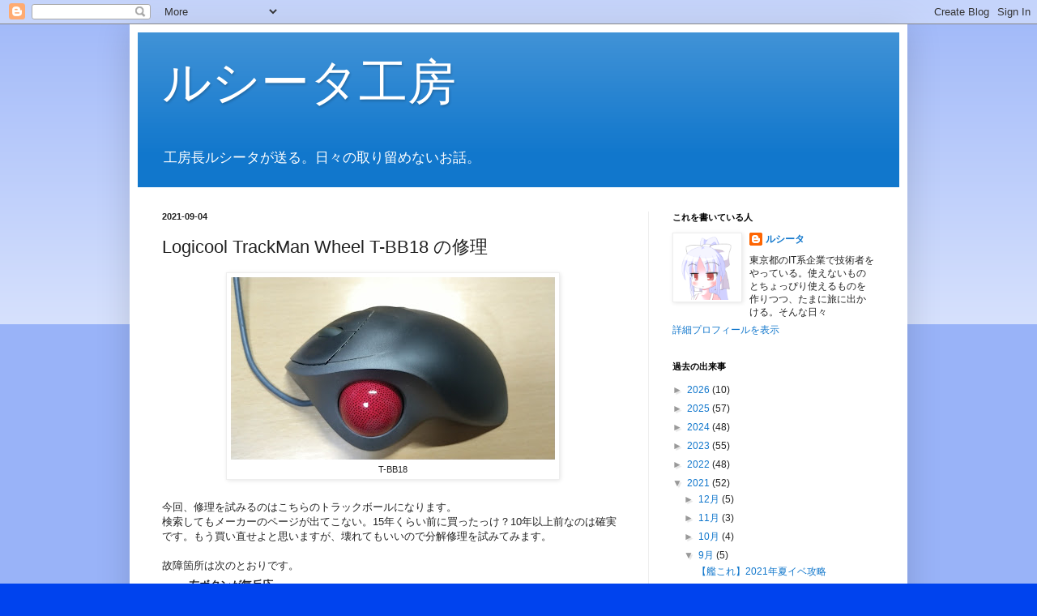

--- FILE ---
content_type: text/html; charset=UTF-8
request_url: https://blog.lutheta.jp/2021/09/logicool-trackman-wheel-t-bb18.html
body_size: 15097
content:
<!DOCTYPE html>
<html class='v2' dir='ltr' lang='ja'>
<head>
<link href='https://www.blogger.com/static/v1/widgets/335934321-css_bundle_v2.css' rel='stylesheet' type='text/css'/>
<meta content='width=1100' name='viewport'/>
<meta content='text/html; charset=UTF-8' http-equiv='Content-Type'/>
<meta content='blogger' name='generator'/>
<link href='https://blog.lutheta.jp/favicon.ico' rel='icon' type='image/x-icon'/>
<link href='https://blog.lutheta.jp/2021/09/logicool-trackman-wheel-t-bb18.html' rel='canonical'/>
<link rel="alternate" type="application/atom+xml" title="ルシータ工房 - Atom" href="https://blog.lutheta.jp/feeds/posts/default" />
<link rel="alternate" type="application/rss+xml" title="ルシータ工房 - RSS" href="https://blog.lutheta.jp/feeds/posts/default?alt=rss" />
<link rel="service.post" type="application/atom+xml" title="ルシータ工房 - Atom" href="https://www.blogger.com/feeds/1699182680389023763/posts/default" />

<link rel="alternate" type="application/atom+xml" title="ルシータ工房 - Atom" href="https://blog.lutheta.jp/feeds/3691584454411858429/comments/default" />
<!--Can't find substitution for tag [blog.ieCssRetrofitLinks]-->
<link href='https://blogger.googleusercontent.com/img/b/R29vZ2xl/AVvXsEifioEgpmbZFOKAZVdt2mXXNFrt5zmH0d9ufAcH4OT0rXEGPAO-XC0-n5YNh48cZ3_qCxTar3h_XQfwpjbRPpQAE0FE9BW_qncZGmRXI9fPBK62-2wj6zeqgvy_gy9s0Etu72JaofxOx4c/w400-h225/DSC_1931.JPG' rel='image_src'/>
<meta content='https://blog.lutheta.jp/2021/09/logicool-trackman-wheel-t-bb18.html' property='og:url'/>
<meta content='Logicool TrackMan Wheel T-BB18 の修理' property='og:title'/>
<meta content='ルシータ工房の工房長が送る、日々の取り留めないお話' property='og:description'/>
<meta content='https://blogger.googleusercontent.com/img/b/R29vZ2xl/AVvXsEifioEgpmbZFOKAZVdt2mXXNFrt5zmH0d9ufAcH4OT0rXEGPAO-XC0-n5YNh48cZ3_qCxTar3h_XQfwpjbRPpQAE0FE9BW_qncZGmRXI9fPBK62-2wj6zeqgvy_gy9s0Etu72JaofxOx4c/w1200-h630-p-k-no-nu/DSC_1931.JPG' property='og:image'/>
<title>ルシータ工房: Logicool TrackMan Wheel T-BB18 の修理</title>
<style id='page-skin-1' type='text/css'><!--
/*
-----------------------------------------------
Blogger Template Style
Name:     Simple
Designer: Blogger
URL:      www.blogger.com
----------------------------------------------- */
/* Content
----------------------------------------------- */
body {
font: normal normal 12px Arial, Tahoma, Helvetica, FreeSans, sans-serif;
color: #222222;
background: #0043ee none repeat scroll top left;
padding: 0 40px 40px 40px;
}
html body .region-inner {
min-width: 0;
max-width: 100%;
width: auto;
}
h2 {
font-size: 22px;
}
a:link {
text-decoration:none;
color: #1177cc;
}
a:visited {
text-decoration:none;
color: #888888;
}
a:hover {
text-decoration:underline;
color: #0065ff;
}
.body-fauxcolumn-outer .fauxcolumn-inner {
background: transparent url(https://resources.blogblog.com/blogblog/data/1kt/simple/body_gradient_tile_light.png) repeat scroll top left;
_background-image: none;
}
.body-fauxcolumn-outer .cap-top {
position: absolute;
z-index: 1;
height: 400px;
width: 100%;
}
.body-fauxcolumn-outer .cap-top .cap-left {
width: 100%;
background: transparent url(https://resources.blogblog.com/blogblog/data/1kt/simple/gradients_light.png) repeat-x scroll top left;
_background-image: none;
}
.content-outer {
-moz-box-shadow: 0 0 40px rgba(0, 0, 0, .15);
-webkit-box-shadow: 0 0 5px rgba(0, 0, 0, .15);
-goog-ms-box-shadow: 0 0 10px #333333;
box-shadow: 0 0 40px rgba(0, 0, 0, .15);
margin-bottom: 1px;
}
.content-inner {
padding: 10px 10px;
}
.content-inner {
background-color: #ffffff;
}
/* Header
----------------------------------------------- */
.header-outer {
background: #1177cc url(https://resources.blogblog.com/blogblog/data/1kt/simple/gradients_light.png) repeat-x scroll 0 -400px;
_background-image: none;
}
.Header h1 {
font: normal normal 60px Arial, Tahoma, Helvetica, FreeSans, sans-serif;
color: #ffffff;
text-shadow: 1px 2px 3px rgba(0, 0, 0, .2);
}
.Header h1 a {
color: #ffffff;
}
.Header .description {
font-size: 140%;
color: #ffffff;
}
.header-inner .Header .titlewrapper {
padding: 22px 30px;
}
.header-inner .Header .descriptionwrapper {
padding: 0 30px;
}
/* Tabs
----------------------------------------------- */
.tabs-inner .section:first-child {
border-top: 0 solid #eeeeee;
}
.tabs-inner .section:first-child ul {
margin-top: -0;
border-top: 0 solid #eeeeee;
border-left: 0 solid #eeeeee;
border-right: 0 solid #eeeeee;
}
.tabs-inner .widget ul {
background: #f5f5f5 url(https://resources.blogblog.com/blogblog/data/1kt/simple/gradients_light.png) repeat-x scroll 0 -800px;
_background-image: none;
border-bottom: 1px solid #eeeeee;
margin-top: 0;
margin-left: -30px;
margin-right: -30px;
}
.tabs-inner .widget li a {
display: inline-block;
padding: .6em 1em;
font: normal normal 14px Arial, Tahoma, Helvetica, FreeSans, sans-serif;
color: #999999;
border-left: 1px solid #ffffff;
border-right: 1px solid #eeeeee;
}
.tabs-inner .widget li:first-child a {
border-left: none;
}
.tabs-inner .widget li.selected a, .tabs-inner .widget li a:hover {
color: #000000;
background-color: #eeeeee;
text-decoration: none;
}
/* Columns
----------------------------------------------- */
.main-outer {
border-top: 0 solid #eeeeee;
}
.fauxcolumn-left-outer .fauxcolumn-inner {
border-right: 1px solid #eeeeee;
}
.fauxcolumn-right-outer .fauxcolumn-inner {
border-left: 1px solid #eeeeee;
}
/* Headings
----------------------------------------------- */
div.widget > h2,
div.widget h2.title {
margin: 0 0 1em 0;
font: normal bold 11px Arial, Tahoma, Helvetica, FreeSans, sans-serif;
color: #000000;
}
/* Widgets
----------------------------------------------- */
.widget .zippy {
color: #999999;
text-shadow: 2px 2px 1px rgba(0, 0, 0, .1);
}
.widget .popular-posts ul {
list-style: none;
}
/* Posts
----------------------------------------------- */
h2.date-header {
font: normal bold 11px Arial, Tahoma, Helvetica, FreeSans, sans-serif;
}
.date-header span {
background-color: rgba(0, 0, 0, 0);
color: #222222;
padding: inherit;
letter-spacing: inherit;
margin: inherit;
}
.main-inner {
padding-top: 30px;
padding-bottom: 30px;
}
.main-inner .column-center-inner {
padding: 0 15px;
}
.main-inner .column-center-inner .section {
margin: 0 15px;
}
.post {
margin: 0 0 25px 0;
}
h3.post-title, .comments h4 {
font: normal normal 22px Arial, Tahoma, Helvetica, FreeSans, sans-serif;
margin: .75em 0 0;
}
.post-body {
font-size: 110%;
line-height: 1.4;
position: relative;
}
.post-body img, .post-body .tr-caption-container, .Profile img, .Image img,
.BlogList .item-thumbnail img {
padding: 2px;
background: #ffffff;
border: 1px solid #eeeeee;
-moz-box-shadow: 1px 1px 5px rgba(0, 0, 0, .1);
-webkit-box-shadow: 1px 1px 5px rgba(0, 0, 0, .1);
box-shadow: 1px 1px 5px rgba(0, 0, 0, .1);
}
.post-body img, .post-body .tr-caption-container {
padding: 5px;
}
.post-body .tr-caption-container {
color: #222222;
}
.post-body .tr-caption-container img {
padding: 0;
background: transparent;
border: none;
-moz-box-shadow: 0 0 0 rgba(0, 0, 0, .1);
-webkit-box-shadow: 0 0 0 rgba(0, 0, 0, .1);
box-shadow: 0 0 0 rgba(0, 0, 0, .1);
}
.post-header {
margin: 0 0 1.5em;
line-height: 1.6;
font-size: 90%;
}
.post-footer {
margin: 20px -2px 0;
padding: 5px 10px;
color: #666666;
background-color: #f9f9f9;
border-bottom: 1px solid #eeeeee;
line-height: 1.6;
font-size: 90%;
}
#comments .comment-author {
padding-top: 1.5em;
border-top: 1px solid #eeeeee;
background-position: 0 1.5em;
}
#comments .comment-author:first-child {
padding-top: 0;
border-top: none;
}
.avatar-image-container {
margin: .2em 0 0;
}
#comments .avatar-image-container img {
border: 1px solid #eeeeee;
}
/* Comments
----------------------------------------------- */
.comments .comments-content .icon.blog-author {
background-repeat: no-repeat;
background-image: url([data-uri]);
}
.comments .comments-content .loadmore a {
border-top: 1px solid #999999;
border-bottom: 1px solid #999999;
}
.comments .comment-thread.inline-thread {
background-color: #f9f9f9;
}
.comments .continue {
border-top: 2px solid #999999;
}
/* Accents
---------------------------------------------- */
.section-columns td.columns-cell {
border-left: 1px solid #eeeeee;
}
.blog-pager {
background: transparent none no-repeat scroll top center;
}
.blog-pager-older-link, .home-link,
.blog-pager-newer-link {
background-color: #ffffff;
padding: 5px;
}
.footer-outer {
border-top: 0 dashed #bbbbbb;
}
/* Mobile
----------------------------------------------- */
body.mobile  {
background-size: auto;
}
.mobile .body-fauxcolumn-outer {
background: transparent none repeat scroll top left;
}
.mobile .body-fauxcolumn-outer .cap-top {
background-size: 100% auto;
}
.mobile .content-outer {
-webkit-box-shadow: 0 0 3px rgba(0, 0, 0, .15);
box-shadow: 0 0 3px rgba(0, 0, 0, .15);
}
.mobile .tabs-inner .widget ul {
margin-left: 0;
margin-right: 0;
}
.mobile .post {
margin: 0;
}
.mobile .main-inner .column-center-inner .section {
margin: 0;
}
.mobile .date-header span {
padding: 0.1em 10px;
margin: 0 -10px;
}
.mobile h3.post-title {
margin: 0;
}
.mobile .blog-pager {
background: transparent none no-repeat scroll top center;
}
.mobile .footer-outer {
border-top: none;
}
.mobile .main-inner, .mobile .footer-inner {
background-color: #ffffff;
}
.mobile-index-contents {
color: #222222;
}
.mobile-link-button {
background-color: #1177cc;
}
.mobile-link-button a:link, .mobile-link-button a:visited {
color: #ffffff;
}
.mobile .tabs-inner .section:first-child {
border-top: none;
}
.mobile .tabs-inner .PageList .widget-content {
background-color: #eeeeee;
color: #000000;
border-top: 1px solid #eeeeee;
border-bottom: 1px solid #eeeeee;
}
.mobile .tabs-inner .PageList .widget-content .pagelist-arrow {
border-left: 1px solid #eeeeee;
}

--></style>
<style id='template-skin-1' type='text/css'><!--
body {
min-width: 960px;
}
.content-outer, .content-fauxcolumn-outer, .region-inner {
min-width: 960px;
max-width: 960px;
_width: 960px;
}
.main-inner .columns {
padding-left: 0px;
padding-right: 310px;
}
.main-inner .fauxcolumn-center-outer {
left: 0px;
right: 310px;
/* IE6 does not respect left and right together */
_width: expression(this.parentNode.offsetWidth -
parseInt("0px") -
parseInt("310px") + 'px');
}
.main-inner .fauxcolumn-left-outer {
width: 0px;
}
.main-inner .fauxcolumn-right-outer {
width: 310px;
}
.main-inner .column-left-outer {
width: 0px;
right: 100%;
margin-left: -0px;
}
.main-inner .column-right-outer {
width: 310px;
margin-right: -310px;
}
#layout {
min-width: 0;
}
#layout .content-outer {
min-width: 0;
width: 800px;
}
#layout .region-inner {
min-width: 0;
width: auto;
}
body#layout div.add_widget {
padding: 8px;
}
body#layout div.add_widget a {
margin-left: 32px;
}
--></style>
<link href='https://www.blogger.com/dyn-css/authorization.css?targetBlogID=1699182680389023763&amp;zx=857afb76-dd7e-42d7-9447-36718aef2689' media='none' onload='if(media!=&#39;all&#39;)media=&#39;all&#39;' rel='stylesheet'/><noscript><link href='https://www.blogger.com/dyn-css/authorization.css?targetBlogID=1699182680389023763&amp;zx=857afb76-dd7e-42d7-9447-36718aef2689' rel='stylesheet'/></noscript>
<meta name='google-adsense-platform-account' content='ca-host-pub-1556223355139109'/>
<meta name='google-adsense-platform-domain' content='blogspot.com'/>

<script async src="https://pagead2.googlesyndication.com/pagead/js/adsbygoogle.js?client=ca-pub-1131027618741581&host=ca-host-pub-1556223355139109" crossorigin="anonymous"></script>

<!-- data-ad-client=ca-pub-1131027618741581 -->

</head>
<body class='loading variant-bold'>
<div class='navbar section' id='navbar' name='Navbar'><div class='widget Navbar' data-version='1' id='Navbar1'><script type="text/javascript">
    function setAttributeOnload(object, attribute, val) {
      if(window.addEventListener) {
        window.addEventListener('load',
          function(){ object[attribute] = val; }, false);
      } else {
        window.attachEvent('onload', function(){ object[attribute] = val; });
      }
    }
  </script>
<div id="navbar-iframe-container"></div>
<script type="text/javascript" src="https://apis.google.com/js/platform.js"></script>
<script type="text/javascript">
      gapi.load("gapi.iframes:gapi.iframes.style.bubble", function() {
        if (gapi.iframes && gapi.iframes.getContext) {
          gapi.iframes.getContext().openChild({
              url: 'https://www.blogger.com/navbar/1699182680389023763?po\x3d3691584454411858429\x26origin\x3dhttps://blog.lutheta.jp',
              where: document.getElementById("navbar-iframe-container"),
              id: "navbar-iframe"
          });
        }
      });
    </script><script type="text/javascript">
(function() {
var script = document.createElement('script');
script.type = 'text/javascript';
script.src = '//pagead2.googlesyndication.com/pagead/js/google_top_exp.js';
var head = document.getElementsByTagName('head')[0];
if (head) {
head.appendChild(script);
}})();
</script>
</div></div>
<div class='body-fauxcolumns'>
<div class='fauxcolumn-outer body-fauxcolumn-outer'>
<div class='cap-top'>
<div class='cap-left'></div>
<div class='cap-right'></div>
</div>
<div class='fauxborder-left'>
<div class='fauxborder-right'></div>
<div class='fauxcolumn-inner'>
</div>
</div>
<div class='cap-bottom'>
<div class='cap-left'></div>
<div class='cap-right'></div>
</div>
</div>
</div>
<div class='content'>
<div class='content-fauxcolumns'>
<div class='fauxcolumn-outer content-fauxcolumn-outer'>
<div class='cap-top'>
<div class='cap-left'></div>
<div class='cap-right'></div>
</div>
<div class='fauxborder-left'>
<div class='fauxborder-right'></div>
<div class='fauxcolumn-inner'>
</div>
</div>
<div class='cap-bottom'>
<div class='cap-left'></div>
<div class='cap-right'></div>
</div>
</div>
</div>
<div class='content-outer'>
<div class='content-cap-top cap-top'>
<div class='cap-left'></div>
<div class='cap-right'></div>
</div>
<div class='fauxborder-left content-fauxborder-left'>
<div class='fauxborder-right content-fauxborder-right'></div>
<div class='content-inner'>
<header>
<div class='header-outer'>
<div class='header-cap-top cap-top'>
<div class='cap-left'></div>
<div class='cap-right'></div>
</div>
<div class='fauxborder-left header-fauxborder-left'>
<div class='fauxborder-right header-fauxborder-right'></div>
<div class='region-inner header-inner'>
<div class='header section' id='header' name='ヘッダー'><div class='widget Header' data-version='1' id='Header1'>
<div id='header-inner'>
<div class='titlewrapper'>
<h1 class='title'>
<a href='https://blog.lutheta.jp/'>
ルシータ工房
</a>
</h1>
</div>
<div class='descriptionwrapper'>
<p class='description'><span>工房長ルシータが送る&#12290;日々の取り留めないお話&#12290;</span></p>
</div>
</div>
</div></div>
</div>
</div>
<div class='header-cap-bottom cap-bottom'>
<div class='cap-left'></div>
<div class='cap-right'></div>
</div>
</div>
</header>
<div class='tabs-outer'>
<div class='tabs-cap-top cap-top'>
<div class='cap-left'></div>
<div class='cap-right'></div>
</div>
<div class='fauxborder-left tabs-fauxborder-left'>
<div class='fauxborder-right tabs-fauxborder-right'></div>
<div class='region-inner tabs-inner'>
<div class='tabs section' id='crosscol' name='Cross-Column'><div class='widget HTML' data-version='1' id='HTML2'>
<h2 class='title'>Javascript External Library</h2>
<div class='widget-content'>
<script src="https://ajax.googleapis.com/ajax/libs/jquery/3.4.1/jquery.min.js"></script>
<script src="https://blogcard-lutheta.azurewebsites.net/js/blogger.min.js"></script>
<script src="https://cdn.jsdelivr.net/gh/google/code-prettify@master/loader/run_prettify.js"></script>
<style>.prettyprint ol.linenums > li {list-style-type: decimal; } .prettyprint ol{ overflow: auto; }</style>
<script async src="https://pagead2.googlesyndication.com/pagead/js/adsbygoogle.js?client=ca-pub-1131027618741581"
     crossorigin="anonymous"></script>
</div>
<div class='clear'></div>
</div></div>
<div class='tabs no-items section' id='crosscol-overflow' name='Cross-Column 2'></div>
</div>
</div>
<div class='tabs-cap-bottom cap-bottom'>
<div class='cap-left'></div>
<div class='cap-right'></div>
</div>
</div>
<div class='main-outer'>
<div class='main-cap-top cap-top'>
<div class='cap-left'></div>
<div class='cap-right'></div>
</div>
<div class='fauxborder-left main-fauxborder-left'>
<div class='fauxborder-right main-fauxborder-right'></div>
<div class='region-inner main-inner'>
<div class='columns fauxcolumns'>
<div class='fauxcolumn-outer fauxcolumn-center-outer'>
<div class='cap-top'>
<div class='cap-left'></div>
<div class='cap-right'></div>
</div>
<div class='fauxborder-left'>
<div class='fauxborder-right'></div>
<div class='fauxcolumn-inner'>
</div>
</div>
<div class='cap-bottom'>
<div class='cap-left'></div>
<div class='cap-right'></div>
</div>
</div>
<div class='fauxcolumn-outer fauxcolumn-left-outer'>
<div class='cap-top'>
<div class='cap-left'></div>
<div class='cap-right'></div>
</div>
<div class='fauxborder-left'>
<div class='fauxborder-right'></div>
<div class='fauxcolumn-inner'>
</div>
</div>
<div class='cap-bottom'>
<div class='cap-left'></div>
<div class='cap-right'></div>
</div>
</div>
<div class='fauxcolumn-outer fauxcolumn-right-outer'>
<div class='cap-top'>
<div class='cap-left'></div>
<div class='cap-right'></div>
</div>
<div class='fauxborder-left'>
<div class='fauxborder-right'></div>
<div class='fauxcolumn-inner'>
</div>
</div>
<div class='cap-bottom'>
<div class='cap-left'></div>
<div class='cap-right'></div>
</div>
</div>
<!-- corrects IE6 width calculation -->
<div class='columns-inner'>
<div class='column-center-outer'>
<div class='column-center-inner'>
<div class='main section' id='main' name='メイン'><div class='widget Blog' data-version='1' id='Blog1'>
<div class='blog-posts hfeed'>

          <div class="date-outer">
        
<h2 class='date-header'><span>2021-09-04</span></h2>

          <div class="date-posts">
        
<div class='post-outer'>
<div class='post hentry uncustomized-post-template' itemprop='blogPost' itemscope='itemscope' itemtype='http://schema.org/BlogPosting'>
<meta content='https://blogger.googleusercontent.com/img/b/R29vZ2xl/AVvXsEifioEgpmbZFOKAZVdt2mXXNFrt5zmH0d9ufAcH4OT0rXEGPAO-XC0-n5YNh48cZ3_qCxTar3h_XQfwpjbRPpQAE0FE9BW_qncZGmRXI9fPBK62-2wj6zeqgvy_gy9s0Etu72JaofxOx4c/w400-h225/DSC_1931.JPG' itemprop='image_url'/>
<meta content='1699182680389023763' itemprop='blogId'/>
<meta content='3691584454411858429' itemprop='postId'/>
<a name='3691584454411858429'></a>
<h3 class='post-title entry-title' itemprop='name'>
Logicool TrackMan Wheel T-BB18 の修理
</h3>
<div class='post-header'>
<div class='post-header-line-1'></div>
</div>
<div class='post-body entry-content' id='post-body-3691584454411858429' itemprop='description articleBody'>
<table align="center" cellpadding="0" cellspacing="0" class="tr-caption-container" style="margin-left: auto; margin-right: auto;"><tbody><tr><td style="text-align: center;"><a href="https://blogger.googleusercontent.com/img/b/R29vZ2xl/AVvXsEifioEgpmbZFOKAZVdt2mXXNFrt5zmH0d9ufAcH4OT0rXEGPAO-XC0-n5YNh48cZ3_qCxTar3h_XQfwpjbRPpQAE0FE9BW_qncZGmRXI9fPBK62-2wj6zeqgvy_gy9s0Etu72JaofxOx4c/s3840/DSC_1931.JPG" imageanchor="1" style="margin-left: auto; margin-right: auto;"><img border="0" data-original-height="2160" data-original-width="3840" height="225" src="https://blogger.googleusercontent.com/img/b/R29vZ2xl/AVvXsEifioEgpmbZFOKAZVdt2mXXNFrt5zmH0d9ufAcH4OT0rXEGPAO-XC0-n5YNh48cZ3_qCxTar3h_XQfwpjbRPpQAE0FE9BW_qncZGmRXI9fPBK62-2wj6zeqgvy_gy9s0Etu72JaofxOx4c/w400-h225/DSC_1931.JPG" width="400" /></a></td></tr><tr><td class="tr-caption" style="text-align: center;">T-BB18</td></tr></tbody></table><div style="text-align: left;"><br /></div><div style="text-align: left;">今回&#12289;修理を試みるのはこちらのトラックボールになります&#12290;</div><div style="text-align: left;">検索してもメーカーのページが出てこない&#12290;15年くらい前に買ったっけ&#65311;10年以上前なのは確実です&#12290;もう買い直せよと思いますが&#12289;壊れてもいいので分解修理を試みてみます&#12290;</div><div style="text-align: left;"><br /></div><div style="text-align: left;">故障箇所は次のとおりです&#12290;</div><div style="text-align: left;"><ul style="text-align: left;"><li><b>左ボタンが無反応</b><br />左ボタンが一切反応を示しません</li><li><b>マウスホイールのスクロール動作が不安定</b><br />上スクロールは安定的に動作するが&#12289;下スクロールは高確度で不安定になり動作しない</li></ul></div><div style="text-align: left;">以上のような感じです&#12290;</div><div style="text-align: left;"><br /></div><table align="center" cellpadding="0" cellspacing="0" class="tr-caption-container" style="margin-left: auto; margin-right: auto;"><tbody><tr><td style="text-align: center;"><a href="https://blogger.googleusercontent.com/img/b/R29vZ2xl/AVvXsEjUzKoy6Gjc-jrIvNoeWatNu4QxWYNDKrJVdFWGcOqrCafGYiTRFfuZTST3yEPDqe5ANTa1ATiotvyEeMptGeIL_gvIeE6kyBq1zchA1Myx71nUxoyt74T8Hp8Wzw9tyPblYzYN4T2k_po/s2048/DSC_1932.JPG" imageanchor="1" style="margin-left: auto; margin-right: auto;"><img border="0" data-original-height="1152" data-original-width="2048" height="225" src="https://blogger.googleusercontent.com/img/b/R29vZ2xl/AVvXsEjUzKoy6Gjc-jrIvNoeWatNu4QxWYNDKrJVdFWGcOqrCafGYiTRFfuZTST3yEPDqe5ANTa1ATiotvyEeMptGeIL_gvIeE6kyBq1zchA1Myx71nUxoyt74T8Hp8Wzw9tyPblYzYN4T2k_po/w400-h225/DSC_1932.JPG" width="400" /></a></td></tr><tr><td class="tr-caption" style="text-align: center;">下面&#12288;ネジ止め箇所</td></tr></tbody></table>このマウスは下面の4箇所にネジ止め箇所があります&#12290;<br /><div style="text-align: left;">全てのネジを外します&#12290;</div><div style="text-align: left;"><br /></div><table align="center" cellpadding="0" cellspacing="0" class="tr-caption-container" style="margin-left: auto; margin-right: auto;"><tbody><tr><td style="text-align: center;"><a href="https://blogger.googleusercontent.com/img/b/R29vZ2xl/AVvXsEhsKOxACoWjYiqfgpM60duJH-2_skGb39VCwe7CQeQXxOZ8tPQZELuZtzwwsEpxM4h6oI_fctwUG0Av0_5o0L6xv-Q8PpOczEymqUK31Omq6S7vVe-MAcSpxcCZ28KGl4r_sX8m-2shhu4/s3840/DSC_1933.JPG" imageanchor="1" style="margin-left: auto; margin-right: auto;"><img border="0" data-original-height="2160" data-original-width="3840" height="225" src="https://blogger.googleusercontent.com/img/b/R29vZ2xl/AVvXsEhsKOxACoWjYiqfgpM60duJH-2_skGb39VCwe7CQeQXxOZ8tPQZELuZtzwwsEpxM4h6oI_fctwUG0Av0_5o0L6xv-Q8PpOczEymqUK31Omq6S7vVe-MAcSpxcCZ28KGl4r_sX8m-2shhu4/w400-h225/DSC_1933.JPG" width="400" /></a></td></tr><tr><td class="tr-caption" style="text-align: center;">内部</td></tr></tbody></table>ネジを外すと上面のカバーが外せて内部が見えるようになります&#12290;<div><br /></div><table align="center" cellpadding="0" cellspacing="0" class="tr-caption-container" style="margin-left: auto; margin-right: auto;"><tbody><tr><td style="text-align: center;"><a href="https://blogger.googleusercontent.com/img/b/R29vZ2xl/AVvXsEhmEKKxxNxm1DrDbK22nO9dPAfiNvRY4MhTYLyP5RFDokV8jYXZe4aD7J9Om0pBZCeEfyVuOXwNvBAhscfYnAr1lYY2ojv8sD7BRYc2zjEEVV-7F0j1NZE8ex21WH0SLEu3DZf5Hz87mz0/s2048/DSC_1933.JPG" imageanchor="1" style="margin-left: auto; margin-right: auto;"><img border="0" data-original-height="1152" data-original-width="2048" height="225" src="https://blogger.googleusercontent.com/img/b/R29vZ2xl/AVvXsEhmEKKxxNxm1DrDbK22nO9dPAfiNvRY4MhTYLyP5RFDokV8jYXZe4aD7J9Om0pBZCeEfyVuOXwNvBAhscfYnAr1lYY2ojv8sD7BRYc2zjEEVV-7F0j1NZE8ex21WH0SLEu3DZf5Hz87mz0/w400-h225/DSC_1933.JPG" width="400" /></a></td></tr><tr><td class="tr-caption" style="text-align: center;">内部構造</td></tr></tbody></table>内部は図のように3つの基盤に分かれています&#12290;<br /><div><br /><table align="center" cellpadding="0" cellspacing="0" class="tr-caption-container" style="margin-left: auto; margin-right: auto;"><tbody><tr><td style="text-align: center;"><a href="https://blogger.googleusercontent.com/img/b/R29vZ2xl/AVvXsEgT9DKW-EuXiYInyCkVSr-hKKSWKNRkToWr1J03mhQ1uBN81Khyphenhyphenk4Q-W7EBF05d2JLM98dClRYW_ncsMw18kheNnIJkAQDAXkp-8S8XGupxXW6Ks15bYIILcuuuZPRz5HlmyMTx3cIC-8A/s3840/DSC_1934.JPG" imageanchor="1" style="margin-left: auto; margin-right: auto;"><img border="0" data-original-height="2160" data-original-width="3840" height="225" src="https://blogger.googleusercontent.com/img/b/R29vZ2xl/AVvXsEgT9DKW-EuXiYInyCkVSr-hKKSWKNRkToWr1J03mhQ1uBN81Khyphenhyphenk4Q-W7EBF05d2JLM98dClRYW_ncsMw18kheNnIJkAQDAXkp-8S8XGupxXW6Ks15bYIILcuuuZPRz5HlmyMTx3cIC-8A/w400-h225/DSC_1934.JPG" width="400" /></a></td></tr><tr><td class="tr-caption" style="text-align: center;">ホイール</td></tr></tbody></table>ホイールは中ボタンクリックのためにバネで少し浮かせている構造になっています&#12290;バネを外してホイールを外します&#12290;<br /><div style="text-align: left;"><br /></div><table align="center" cellpadding="0" cellspacing="0" class="tr-caption-container" style="margin-left: auto; margin-right: auto;"><tbody><tr><td style="text-align: center;"><a href="https://blogger.googleusercontent.com/img/b/R29vZ2xl/AVvXsEgomiasV7X-gyFVB43clM2s6u5z4Z02RlnJ-ZxsG45dSRPX_iojlXrVo36lF609GAMbJnN9QM5CxMc-9P3S2tR9GXXOYGevMqdveVMlyqJpcXgx9Y4WfgDmIjh-YT-QAt18aYT9h_s4NSQ/s3840/DSC_1935.JPG" imageanchor="1" style="margin-left: auto; margin-right: auto;"><img border="0" data-original-height="2160" data-original-width="3840" height="225" src="https://blogger.googleusercontent.com/img/b/R29vZ2xl/AVvXsEgomiasV7X-gyFVB43clM2s6u5z4Z02RlnJ-ZxsG45dSRPX_iojlXrVo36lF609GAMbJnN9QM5CxMc-9P3S2tR9GXXOYGevMqdveVMlyqJpcXgx9Y4WfgDmIjh-YT-QAt18aYT9h_s4NSQ/w400-h225/DSC_1935.JPG" width="400" /></a></td></tr><tr><td class="tr-caption" style="text-align: center;">ホイールのセンサ部</td></tr></tbody></table>このトラックボールのホイールは光学式であることがわかりました&#12290;</div><div>光学式は奥の発光部から手前の受光部に光を照射してホイールがその光を断続的に遮断することで回転を検出します&#12290;</div><div><br /></div><table align="center" cellpadding="0" cellspacing="0" class="tr-caption-container" style="margin-left: auto; margin-right: auto;"><tbody><tr><td style="text-align: center;"><a href="https://blogger.googleusercontent.com/img/b/R29vZ2xl/AVvXsEiokSn-hypRke1tWaYDCULngxbobJsXKv7gKfVM9c0XjcpBdhNuJiF7M5dDeoJyac37G4nmqUgcRRLgYBZy5Fc_ZqbilLybKeCC4W-x9kD9GiwzX5nZAZBsONPHLYXImJGzTGpbDJrfiJs/s3840/DSC_1936.JPG" imageanchor="1" style="margin-left: auto; margin-right: auto;"><img border="0" data-original-height="2160" data-original-width="3840" height="225" src="https://blogger.googleusercontent.com/img/b/R29vZ2xl/AVvXsEiokSn-hypRke1tWaYDCULngxbobJsXKv7gKfVM9c0XjcpBdhNuJiF7M5dDeoJyac37G4nmqUgcRRLgYBZy5Fc_ZqbilLybKeCC4W-x9kD9GiwzX5nZAZBsONPHLYXImJGzTGpbDJrfiJs/w400-h225/DSC_1936.JPG" width="400" /></a></td></tr><tr><td class="tr-caption" style="text-align: center;">ホイールのスリット</td></tr></tbody></table>ホイールにはこのようにスリットが開いています&#12290;<div>ホイールのスリットにもセンサにも埃が詰まっていました&#12290;ホイールの動作不良はこれが原因のようです&#12290;きれいに掃除して動作を確認したところ快適に動作しました&#12290;</div><div><br /></div><table align="center" cellpadding="0" cellspacing="0" class="tr-caption-container" style="margin-left: auto; margin-right: auto;"><tbody><tr><td style="text-align: center;"><a href="https://blogger.googleusercontent.com/img/b/R29vZ2xl/AVvXsEgHILgKe_MGaoXA4i4XawFV8c8Fl0KU8ScexcuJBjrqlGjjf6q8G4uZNMRuBMoToPr0ZsBUaxQ4wB0LDpOY16EStMDr_N3p4z5wmyteNN61lEnfJ6GK9hg37qamNbHKOO4y5i5lO7aTNNw/s2048/DSC_1939.JPG" imageanchor="1" style="margin-left: auto; margin-right: auto;"><img border="0" data-original-height="1152" data-original-width="2048" height="225" src="https://blogger.googleusercontent.com/img/b/R29vZ2xl/AVvXsEgHILgKe_MGaoXA4i4XawFV8c8Fl0KU8ScexcuJBjrqlGjjf6q8G4uZNMRuBMoToPr0ZsBUaxQ4wB0LDpOY16EStMDr_N3p4z5wmyteNN61lEnfJ6GK9hg37qamNbHKOO4y5i5lO7aTNNw/w400-h225/DSC_1939.JPG" width="400" /></a></td></tr><tr><td class="tr-caption" style="text-align: center;">各ボタンのスイッチ</td></tr></tbody></table>基盤を外してみてボタンの障害を追求してみます&#12290;<div>左ボタンは図の左上のスイッチになります&#12290;このスイッチは3接点式で&#12289;共通接点と常時接点と動作時短絡される接点の構造となっています&#12290;スイッチを外して単体で動作させてみると動作音はしてますが短絡してませんね&#12290;回路側を短絡してみるとこちらは動作していました&#12290;よってスイッチの不良ということになります&#12290;<br /><div><br /></div><table align="center" cellpadding="0" cellspacing="0" class="tr-caption-container" style="margin-left: auto; margin-right: auto;"><tbody><tr><td style="text-align: center;"><a href="https://blogger.googleusercontent.com/img/b/R29vZ2xl/AVvXsEii_HHlIe1YuKJ3hrMHBFtCWBWT4tjQmPDf-4xHLnbo1qTpSCIT_55M5_j8Hjh_fY64lJy5n0ycQGC-sEZ50SIWDp9AtsEBnbo_tt_eQBYBoncqRQNRQc3P9Q-uOb5EyjhEk0ndUpeziDY/s703/DSC_1929.JPG" imageanchor="1" style="margin-left: auto; margin-right: auto;"><img border="0" data-original-height="459" data-original-width="703" height="261" src="https://blogger.googleusercontent.com/img/b/R29vZ2xl/AVvXsEii_HHlIe1YuKJ3hrMHBFtCWBWT4tjQmPDf-4xHLnbo1qTpSCIT_55M5_j8Hjh_fY64lJy5n0ycQGC-sEZ50SIWDp9AtsEBnbo_tt_eQBYBoncqRQNRQc3P9Q-uOb5EyjhEk0ndUpeziDY/w400-h261/DSC_1929.JPG" width="400" /></a></td></tr><tr><td class="tr-caption" style="text-align: center;">オムロン製</td></tr></tbody></table><table align="center" cellpadding="0" cellspacing="0" class="tr-caption-container" style="margin-left: auto; margin-right: auto;"><tbody><tr><td style="text-align: center;"><a href="https://blogger.googleusercontent.com/img/b/R29vZ2xl/AVvXsEgpTg3vLTtYIRK14thEWjG48F-DaShwLlc156KcmGcgw3eZLoprKIMRwKGTPOxPeP93Xk6eDwiOf4OIHAgYAYAYQ7j7JPYSBoM39IiB_qUciIkZbR80VDzVmw9LzsOPvQ3xELixdgYmDq8/s737/DSC_1930.JPG" imageanchor="1" style="margin-left: auto; margin-right: auto;"><img border="0" data-original-height="457" data-original-width="737" height="248" src="https://blogger.googleusercontent.com/img/b/R29vZ2xl/AVvXsEgpTg3vLTtYIRK14thEWjG48F-DaShwLlc156KcmGcgw3eZLoprKIMRwKGTPOxPeP93Xk6eDwiOf4OIHAgYAYAYQ7j7JPYSBoM39IiB_qUciIkZbR80VDzVmw9LzsOPvQ3xELixdgYmDq8/w400-h248/DSC_1930.JPG" width="400" /></a></td></tr><tr><td class="tr-caption" style="text-align: center;">D2FC-F-7N</td></tr></tbody></table><div>スイッチはオムロン製D2FC-F-7Nでした&#12290;調べてみるとすでに廃盤で互換品になっていました&#12290;</div><br /><table align="center" cellpadding="0" cellspacing="0" class="tr-caption-container" style="margin-left: auto; margin-right: auto;"><tbody><tr><td style="text-align: center;"><a href="https://blogger.googleusercontent.com/img/b/R29vZ2xl/AVvXsEgsT48n-AsYMsfMe0k3Vd77Df_xEdyzsKpT3Rba3qU0QbWjX15jVwciPwI44VYmTiV5S-dBRqKwB08OQah-WLrgFswrQL5ezva2sMIVP3MlNL1x0Aj15Mm5S5S9dlkhiFXa4l7SaJFoJkI/s3840/CENTER_0001_BURST20210903224939481_COVER.JPG" imageanchor="1" style="margin-left: auto; margin-right: auto;"><img border="0" data-original-height="2160" data-original-width="3840" height="225" src="https://blogger.googleusercontent.com/img/b/R29vZ2xl/AVvXsEgsT48n-AsYMsfMe0k3Vd77Df_xEdyzsKpT3Rba3qU0QbWjX15jVwciPwI44VYmTiV5S-dBRqKwB08OQah-WLrgFswrQL5ezva2sMIVP3MlNL1x0Aj15Mm5S5S9dlkhiFXa4l7SaJFoJkI/w400-h225/CENTER_0001_BURST20210903224939481_COVER.JPG" width="400" /></a></td></tr><tr><td class="tr-caption" style="text-align: center;">オムロン製 D2FC-F-7N(20M)</td></tr></tbody></table>という訳で新しいスイッチを調達しました&#12290;<br /><div><br /></div><table align="center" cellpadding="0" cellspacing="0" class="tr-caption-container" style="margin-left: auto; margin-right: auto;"><tbody><tr><td style="text-align: center;"><a href="https://blogger.googleusercontent.com/img/b/R29vZ2xl/AVvXsEikyo5BELCLCeO9R8Dvv7T4itZJHSp-33YFM59hdbTJasxuyOvmSNNVlGiC_A_aUtMIKECtUuDrDQ2IK6LmZin62MZr-iTwlo3l600c2E04d-s3vKXNU4ggCWdx1BGfwIZ8Pw-TI1GhQWs/s3840/DSC_1940.JPG" imageanchor="1" style="margin-left: auto; margin-right: auto;"><img border="0" data-original-height="2160" data-original-width="3840" height="225" src="https://blogger.googleusercontent.com/img/b/R29vZ2xl/AVvXsEikyo5BELCLCeO9R8Dvv7T4itZJHSp-33YFM59hdbTJasxuyOvmSNNVlGiC_A_aUtMIKECtUuDrDQ2IK6LmZin62MZr-iTwlo3l600c2E04d-s3vKXNU4ggCWdx1BGfwIZ8Pw-TI1GhQWs/w400-h225/DSC_1940.JPG" width="400" /></a></td></tr><tr><td class="tr-caption" style="text-align: center;">一つだけスイッチが違う</td></tr></tbody></table>新しいスイッチを取り付けで動作を確認しました&#12290;問題なかったので元通り組み直して修理完了です&#12290;<br /><div>まだまだ現役で使えそうです&#12290;</div></div>
<div style='clear: both;'></div>
</div>
<div class='post-footer'>
<div class='post-footer-line post-footer-line-1'>
<span class='post-author vcard'>
投稿者
<span class='fn' itemprop='author' itemscope='itemscope' itemtype='http://schema.org/Person'>
<meta content='https://www.blogger.com/profile/10075142245307070466' itemprop='url'/>
<a class='g-profile' href='https://www.blogger.com/profile/10075142245307070466' rel='author' title='author profile'>
<span itemprop='name'>ルシータ</span>
</a>
</span>
</span>
<span class='post-timestamp'>
時刻:
<meta content='https://blog.lutheta.jp/2021/09/logicool-trackman-wheel-t-bb18.html' itemprop='url'/>
<a class='timestamp-link' href='https://blog.lutheta.jp/2021/09/logicool-trackman-wheel-t-bb18.html' rel='bookmark' title='permanent link'><abbr class='published' itemprop='datePublished' title='2021-09-04T01:19:00+09:00'>01:19</abbr></a>
</span>
<span class='post-comment-link'>
</span>
<span class='post-icons'>
<span class='item-control blog-admin pid-341355852'>
<a href='https://www.blogger.com/post-edit.g?blogID=1699182680389023763&postID=3691584454411858429&from=pencil' title='投稿を編集'>
<img alt='' class='icon-action' height='18' src='https://resources.blogblog.com/img/icon18_edit_allbkg.gif' width='18'/>
</a>
</span>
</span>
<div class='post-share-buttons goog-inline-block'>
<a class='goog-inline-block share-button sb-email' href='https://www.blogger.com/share-post.g?blogID=1699182680389023763&postID=3691584454411858429&target=email' target='_blank' title='メールで送信'><span class='share-button-link-text'>メールで送信</span></a><a class='goog-inline-block share-button sb-blog' href='https://www.blogger.com/share-post.g?blogID=1699182680389023763&postID=3691584454411858429&target=blog' onclick='window.open(this.href, "_blank", "height=270,width=475"); return false;' target='_blank' title='BlogThis!'><span class='share-button-link-text'>BlogThis!</span></a><a class='goog-inline-block share-button sb-twitter' href='https://www.blogger.com/share-post.g?blogID=1699182680389023763&postID=3691584454411858429&target=twitter' target='_blank' title='X で共有'><span class='share-button-link-text'>X で共有</span></a><a class='goog-inline-block share-button sb-facebook' href='https://www.blogger.com/share-post.g?blogID=1699182680389023763&postID=3691584454411858429&target=facebook' onclick='window.open(this.href, "_blank", "height=430,width=640"); return false;' target='_blank' title='Facebook で共有する'><span class='share-button-link-text'>Facebook で共有する</span></a><a class='goog-inline-block share-button sb-pinterest' href='https://www.blogger.com/share-post.g?blogID=1699182680389023763&postID=3691584454411858429&target=pinterest' target='_blank' title='Pinterest に共有'><span class='share-button-link-text'>Pinterest に共有</span></a>
</div>
</div>
<div class='post-footer-line post-footer-line-2'>
<span class='post-labels'>
ラベル:
<a href='https://blog.lutheta.jp/search/label/%E3%82%82%E3%81%AE%E3%81%A5%E3%81%8F%E3%82%8A' rel='tag'>ものづくり</a>,
<a href='https://blog.lutheta.jp/search/label/%E9%9B%BB%E5%AD%90%E5%B7%A5%E4%BD%9C' rel='tag'>電子工作</a>
</span>
</div>
<div class='post-footer-line post-footer-line-3'>
<span class='post-location'>
</span>
</div>
</div>
</div>
<div class='comments' id='comments'>
<a name='comments'></a>
<h4>0 件のコメント:</h4>
<div id='Blog1_comments-block-wrapper'>
<dl class='avatar-comment-indent' id='comments-block'>
</dl>
</div>
<p class='comment-footer'>
<div class='comment-form'>
<a name='comment-form'></a>
<h4 id='comment-post-message'>コメントを投稿</h4>
<p>
</p>
<a href='https://www.blogger.com/comment/frame/1699182680389023763?po=3691584454411858429&hl=ja&saa=85391&origin=https://blog.lutheta.jp' id='comment-editor-src'></a>
<iframe allowtransparency='true' class='blogger-iframe-colorize blogger-comment-from-post' frameborder='0' height='410px' id='comment-editor' name='comment-editor' src='' width='100%'></iframe>
<script src='https://www.blogger.com/static/v1/jsbin/2830521187-comment_from_post_iframe.js' type='text/javascript'></script>
<script type='text/javascript'>
      BLOG_CMT_createIframe('https://www.blogger.com/rpc_relay.html');
    </script>
</div>
</p>
</div>
</div>

        </div></div>
      
</div>
<div class='blog-pager' id='blog-pager'>
<span id='blog-pager-newer-link'>
<a class='blog-pager-newer-link' href='https://blog.lutheta.jp/2021/09/2.html' id='Blog1_blog-pager-newer-link' title='次の投稿'>次の投稿</a>
</span>
<span id='blog-pager-older-link'>
<a class='blog-pager-older-link' href='https://blog.lutheta.jp/2021/08/blog-post.html' id='Blog1_blog-pager-older-link' title='前の投稿'>前の投稿</a>
</span>
<a class='home-link' href='https://blog.lutheta.jp/'>ホーム</a>
</div>
<div class='clear'></div>
<div class='post-feeds'>
<div class='feed-links'>
登録:
<a class='feed-link' href='https://blog.lutheta.jp/feeds/3691584454411858429/comments/default' target='_blank' type='application/atom+xml'>コメントの投稿 (Atom)</a>
</div>
</div>
</div></div>
</div>
</div>
<div class='column-left-outer'>
<div class='column-left-inner'>
<aside>
</aside>
</div>
</div>
<div class='column-right-outer'>
<div class='column-right-inner'>
<aside>
<div class='sidebar section' id='sidebar-right-1'><div class='widget Profile' data-version='1' id='Profile1'>
<h2>これを書いている人</h2>
<div class='widget-content'>
<a href='https://www.blogger.com/profile/10075142245307070466'><img alt='自分の写真' class='profile-img' height='80' src='//blogger.googleusercontent.com/img/b/R29vZ2xl/AVvXsEgFpObGwv-XztbwkQ3TQx-lwlBAxYsBgtlHU2MlWO6SLM8KL521RPgmnzXd-oMzaDqaG_t8T5QaTuWAMsvTJh_aSa0qMwEtE31chQZ2aiMcyT-wkBmXSnhdAoPDAVGLxeA/s113/lutheta2.png' width='80'/></a>
<dl class='profile-datablock'>
<dt class='profile-data'>
<a class='profile-name-link g-profile' href='https://www.blogger.com/profile/10075142245307070466' rel='author' style='background-image: url(//www.blogger.com/img/logo-16.png);'>
ルシータ
</a>
</dt>
<dd class='profile-textblock'>東京都のIT系企業で技術者をやっている&#12290;使えないものとちょっぴり使えるものを作りつつ&#12289;たまに旅に出かける&#12290;そんな日々</dd>
</dl>
<a class='profile-link' href='https://www.blogger.com/profile/10075142245307070466' rel='author'>詳細プロフィールを表示</a>
<div class='clear'></div>
</div>
</div><div class='widget BlogArchive' data-version='1' id='BlogArchive1'>
<h2>過去の出来事</h2>
<div class='widget-content'>
<div id='ArchiveList'>
<div id='BlogArchive1_ArchiveList'>
<ul class='hierarchy'>
<li class='archivedate collapsed'>
<a class='toggle' href='javascript:void(0)'>
<span class='zippy'>

        &#9658;&#160;
      
</span>
</a>
<a class='post-count-link' href='https://blog.lutheta.jp/2026/'>
2026
</a>
<span class='post-count' dir='ltr'>(10)</span>
<ul class='hierarchy'>
<li class='archivedate collapsed'>
<a class='toggle' href='javascript:void(0)'>
<span class='zippy'>

        &#9658;&#160;
      
</span>
</a>
<a class='post-count-link' href='https://blog.lutheta.jp/2026/01/'>
1月
</a>
<span class='post-count' dir='ltr'>(10)</span>
</li>
</ul>
</li>
</ul>
<ul class='hierarchy'>
<li class='archivedate collapsed'>
<a class='toggle' href='javascript:void(0)'>
<span class='zippy'>

        &#9658;&#160;
      
</span>
</a>
<a class='post-count-link' href='https://blog.lutheta.jp/2025/'>
2025
</a>
<span class='post-count' dir='ltr'>(57)</span>
<ul class='hierarchy'>
<li class='archivedate collapsed'>
<a class='toggle' href='javascript:void(0)'>
<span class='zippy'>

        &#9658;&#160;
      
</span>
</a>
<a class='post-count-link' href='https://blog.lutheta.jp/2025/12/'>
12月
</a>
<span class='post-count' dir='ltr'>(3)</span>
</li>
</ul>
<ul class='hierarchy'>
<li class='archivedate collapsed'>
<a class='toggle' href='javascript:void(0)'>
<span class='zippy'>

        &#9658;&#160;
      
</span>
</a>
<a class='post-count-link' href='https://blog.lutheta.jp/2025/11/'>
11月
</a>
<span class='post-count' dir='ltr'>(6)</span>
</li>
</ul>
<ul class='hierarchy'>
<li class='archivedate collapsed'>
<a class='toggle' href='javascript:void(0)'>
<span class='zippy'>

        &#9658;&#160;
      
</span>
</a>
<a class='post-count-link' href='https://blog.lutheta.jp/2025/10/'>
10月
</a>
<span class='post-count' dir='ltr'>(1)</span>
</li>
</ul>
<ul class='hierarchy'>
<li class='archivedate collapsed'>
<a class='toggle' href='javascript:void(0)'>
<span class='zippy'>

        &#9658;&#160;
      
</span>
</a>
<a class='post-count-link' href='https://blog.lutheta.jp/2025/09/'>
9月
</a>
<span class='post-count' dir='ltr'>(1)</span>
</li>
</ul>
<ul class='hierarchy'>
<li class='archivedate collapsed'>
<a class='toggle' href='javascript:void(0)'>
<span class='zippy'>

        &#9658;&#160;
      
</span>
</a>
<a class='post-count-link' href='https://blog.lutheta.jp/2025/08/'>
8月
</a>
<span class='post-count' dir='ltr'>(5)</span>
</li>
</ul>
<ul class='hierarchy'>
<li class='archivedate collapsed'>
<a class='toggle' href='javascript:void(0)'>
<span class='zippy'>

        &#9658;&#160;
      
</span>
</a>
<a class='post-count-link' href='https://blog.lutheta.jp/2025/07/'>
7月
</a>
<span class='post-count' dir='ltr'>(1)</span>
</li>
</ul>
<ul class='hierarchy'>
<li class='archivedate collapsed'>
<a class='toggle' href='javascript:void(0)'>
<span class='zippy'>

        &#9658;&#160;
      
</span>
</a>
<a class='post-count-link' href='https://blog.lutheta.jp/2025/06/'>
6月
</a>
<span class='post-count' dir='ltr'>(13)</span>
</li>
</ul>
<ul class='hierarchy'>
<li class='archivedate collapsed'>
<a class='toggle' href='javascript:void(0)'>
<span class='zippy'>

        &#9658;&#160;
      
</span>
</a>
<a class='post-count-link' href='https://blog.lutheta.jp/2025/05/'>
5月
</a>
<span class='post-count' dir='ltr'>(3)</span>
</li>
</ul>
<ul class='hierarchy'>
<li class='archivedate collapsed'>
<a class='toggle' href='javascript:void(0)'>
<span class='zippy'>

        &#9658;&#160;
      
</span>
</a>
<a class='post-count-link' href='https://blog.lutheta.jp/2025/04/'>
4月
</a>
<span class='post-count' dir='ltr'>(6)</span>
</li>
</ul>
<ul class='hierarchy'>
<li class='archivedate collapsed'>
<a class='toggle' href='javascript:void(0)'>
<span class='zippy'>

        &#9658;&#160;
      
</span>
</a>
<a class='post-count-link' href='https://blog.lutheta.jp/2025/03/'>
3月
</a>
<span class='post-count' dir='ltr'>(2)</span>
</li>
</ul>
<ul class='hierarchy'>
<li class='archivedate collapsed'>
<a class='toggle' href='javascript:void(0)'>
<span class='zippy'>

        &#9658;&#160;
      
</span>
</a>
<a class='post-count-link' href='https://blog.lutheta.jp/2025/02/'>
2月
</a>
<span class='post-count' dir='ltr'>(1)</span>
</li>
</ul>
<ul class='hierarchy'>
<li class='archivedate collapsed'>
<a class='toggle' href='javascript:void(0)'>
<span class='zippy'>

        &#9658;&#160;
      
</span>
</a>
<a class='post-count-link' href='https://blog.lutheta.jp/2025/01/'>
1月
</a>
<span class='post-count' dir='ltr'>(15)</span>
</li>
</ul>
</li>
</ul>
<ul class='hierarchy'>
<li class='archivedate collapsed'>
<a class='toggle' href='javascript:void(0)'>
<span class='zippy'>

        &#9658;&#160;
      
</span>
</a>
<a class='post-count-link' href='https://blog.lutheta.jp/2024/'>
2024
</a>
<span class='post-count' dir='ltr'>(48)</span>
<ul class='hierarchy'>
<li class='archivedate collapsed'>
<a class='toggle' href='javascript:void(0)'>
<span class='zippy'>

        &#9658;&#160;
      
</span>
</a>
<a class='post-count-link' href='https://blog.lutheta.jp/2024/12/'>
12月
</a>
<span class='post-count' dir='ltr'>(4)</span>
</li>
</ul>
<ul class='hierarchy'>
<li class='archivedate collapsed'>
<a class='toggle' href='javascript:void(0)'>
<span class='zippy'>

        &#9658;&#160;
      
</span>
</a>
<a class='post-count-link' href='https://blog.lutheta.jp/2024/11/'>
11月
</a>
<span class='post-count' dir='ltr'>(8)</span>
</li>
</ul>
<ul class='hierarchy'>
<li class='archivedate collapsed'>
<a class='toggle' href='javascript:void(0)'>
<span class='zippy'>

        &#9658;&#160;
      
</span>
</a>
<a class='post-count-link' href='https://blog.lutheta.jp/2024/10/'>
10月
</a>
<span class='post-count' dir='ltr'>(3)</span>
</li>
</ul>
<ul class='hierarchy'>
<li class='archivedate collapsed'>
<a class='toggle' href='javascript:void(0)'>
<span class='zippy'>

        &#9658;&#160;
      
</span>
</a>
<a class='post-count-link' href='https://blog.lutheta.jp/2024/09/'>
9月
</a>
<span class='post-count' dir='ltr'>(2)</span>
</li>
</ul>
<ul class='hierarchy'>
<li class='archivedate collapsed'>
<a class='toggle' href='javascript:void(0)'>
<span class='zippy'>

        &#9658;&#160;
      
</span>
</a>
<a class='post-count-link' href='https://blog.lutheta.jp/2024/08/'>
8月
</a>
<span class='post-count' dir='ltr'>(3)</span>
</li>
</ul>
<ul class='hierarchy'>
<li class='archivedate collapsed'>
<a class='toggle' href='javascript:void(0)'>
<span class='zippy'>

        &#9658;&#160;
      
</span>
</a>
<a class='post-count-link' href='https://blog.lutheta.jp/2024/07/'>
7月
</a>
<span class='post-count' dir='ltr'>(2)</span>
</li>
</ul>
<ul class='hierarchy'>
<li class='archivedate collapsed'>
<a class='toggle' href='javascript:void(0)'>
<span class='zippy'>

        &#9658;&#160;
      
</span>
</a>
<a class='post-count-link' href='https://blog.lutheta.jp/2024/06/'>
6月
</a>
<span class='post-count' dir='ltr'>(3)</span>
</li>
</ul>
<ul class='hierarchy'>
<li class='archivedate collapsed'>
<a class='toggle' href='javascript:void(0)'>
<span class='zippy'>

        &#9658;&#160;
      
</span>
</a>
<a class='post-count-link' href='https://blog.lutheta.jp/2024/05/'>
5月
</a>
<span class='post-count' dir='ltr'>(7)</span>
</li>
</ul>
<ul class='hierarchy'>
<li class='archivedate collapsed'>
<a class='toggle' href='javascript:void(0)'>
<span class='zippy'>

        &#9658;&#160;
      
</span>
</a>
<a class='post-count-link' href='https://blog.lutheta.jp/2024/04/'>
4月
</a>
<span class='post-count' dir='ltr'>(1)</span>
</li>
</ul>
<ul class='hierarchy'>
<li class='archivedate collapsed'>
<a class='toggle' href='javascript:void(0)'>
<span class='zippy'>

        &#9658;&#160;
      
</span>
</a>
<a class='post-count-link' href='https://blog.lutheta.jp/2024/03/'>
3月
</a>
<span class='post-count' dir='ltr'>(11)</span>
</li>
</ul>
<ul class='hierarchy'>
<li class='archivedate collapsed'>
<a class='toggle' href='javascript:void(0)'>
<span class='zippy'>

        &#9658;&#160;
      
</span>
</a>
<a class='post-count-link' href='https://blog.lutheta.jp/2024/02/'>
2月
</a>
<span class='post-count' dir='ltr'>(2)</span>
</li>
</ul>
<ul class='hierarchy'>
<li class='archivedate collapsed'>
<a class='toggle' href='javascript:void(0)'>
<span class='zippy'>

        &#9658;&#160;
      
</span>
</a>
<a class='post-count-link' href='https://blog.lutheta.jp/2024/01/'>
1月
</a>
<span class='post-count' dir='ltr'>(2)</span>
</li>
</ul>
</li>
</ul>
<ul class='hierarchy'>
<li class='archivedate collapsed'>
<a class='toggle' href='javascript:void(0)'>
<span class='zippy'>

        &#9658;&#160;
      
</span>
</a>
<a class='post-count-link' href='https://blog.lutheta.jp/2023/'>
2023
</a>
<span class='post-count' dir='ltr'>(55)</span>
<ul class='hierarchy'>
<li class='archivedate collapsed'>
<a class='toggle' href='javascript:void(0)'>
<span class='zippy'>

        &#9658;&#160;
      
</span>
</a>
<a class='post-count-link' href='https://blog.lutheta.jp/2023/12/'>
12月
</a>
<span class='post-count' dir='ltr'>(11)</span>
</li>
</ul>
<ul class='hierarchy'>
<li class='archivedate collapsed'>
<a class='toggle' href='javascript:void(0)'>
<span class='zippy'>

        &#9658;&#160;
      
</span>
</a>
<a class='post-count-link' href='https://blog.lutheta.jp/2023/11/'>
11月
</a>
<span class='post-count' dir='ltr'>(2)</span>
</li>
</ul>
<ul class='hierarchy'>
<li class='archivedate collapsed'>
<a class='toggle' href='javascript:void(0)'>
<span class='zippy'>

        &#9658;&#160;
      
</span>
</a>
<a class='post-count-link' href='https://blog.lutheta.jp/2023/10/'>
10月
</a>
<span class='post-count' dir='ltr'>(3)</span>
</li>
</ul>
<ul class='hierarchy'>
<li class='archivedate collapsed'>
<a class='toggle' href='javascript:void(0)'>
<span class='zippy'>

        &#9658;&#160;
      
</span>
</a>
<a class='post-count-link' href='https://blog.lutheta.jp/2023/09/'>
9月
</a>
<span class='post-count' dir='ltr'>(6)</span>
</li>
</ul>
<ul class='hierarchy'>
<li class='archivedate collapsed'>
<a class='toggle' href='javascript:void(0)'>
<span class='zippy'>

        &#9658;&#160;
      
</span>
</a>
<a class='post-count-link' href='https://blog.lutheta.jp/2023/08/'>
8月
</a>
<span class='post-count' dir='ltr'>(3)</span>
</li>
</ul>
<ul class='hierarchy'>
<li class='archivedate collapsed'>
<a class='toggle' href='javascript:void(0)'>
<span class='zippy'>

        &#9658;&#160;
      
</span>
</a>
<a class='post-count-link' href='https://blog.lutheta.jp/2023/07/'>
7月
</a>
<span class='post-count' dir='ltr'>(4)</span>
</li>
</ul>
<ul class='hierarchy'>
<li class='archivedate collapsed'>
<a class='toggle' href='javascript:void(0)'>
<span class='zippy'>

        &#9658;&#160;
      
</span>
</a>
<a class='post-count-link' href='https://blog.lutheta.jp/2023/06/'>
6月
</a>
<span class='post-count' dir='ltr'>(6)</span>
</li>
</ul>
<ul class='hierarchy'>
<li class='archivedate collapsed'>
<a class='toggle' href='javascript:void(0)'>
<span class='zippy'>

        &#9658;&#160;
      
</span>
</a>
<a class='post-count-link' href='https://blog.lutheta.jp/2023/05/'>
5月
</a>
<span class='post-count' dir='ltr'>(5)</span>
</li>
</ul>
<ul class='hierarchy'>
<li class='archivedate collapsed'>
<a class='toggle' href='javascript:void(0)'>
<span class='zippy'>

        &#9658;&#160;
      
</span>
</a>
<a class='post-count-link' href='https://blog.lutheta.jp/2023/04/'>
4月
</a>
<span class='post-count' dir='ltr'>(4)</span>
</li>
</ul>
<ul class='hierarchy'>
<li class='archivedate collapsed'>
<a class='toggle' href='javascript:void(0)'>
<span class='zippy'>

        &#9658;&#160;
      
</span>
</a>
<a class='post-count-link' href='https://blog.lutheta.jp/2023/03/'>
3月
</a>
<span class='post-count' dir='ltr'>(3)</span>
</li>
</ul>
<ul class='hierarchy'>
<li class='archivedate collapsed'>
<a class='toggle' href='javascript:void(0)'>
<span class='zippy'>

        &#9658;&#160;
      
</span>
</a>
<a class='post-count-link' href='https://blog.lutheta.jp/2023/02/'>
2月
</a>
<span class='post-count' dir='ltr'>(4)</span>
</li>
</ul>
<ul class='hierarchy'>
<li class='archivedate collapsed'>
<a class='toggle' href='javascript:void(0)'>
<span class='zippy'>

        &#9658;&#160;
      
</span>
</a>
<a class='post-count-link' href='https://blog.lutheta.jp/2023/01/'>
1月
</a>
<span class='post-count' dir='ltr'>(4)</span>
</li>
</ul>
</li>
</ul>
<ul class='hierarchy'>
<li class='archivedate collapsed'>
<a class='toggle' href='javascript:void(0)'>
<span class='zippy'>

        &#9658;&#160;
      
</span>
</a>
<a class='post-count-link' href='https://blog.lutheta.jp/2022/'>
2022
</a>
<span class='post-count' dir='ltr'>(48)</span>
<ul class='hierarchy'>
<li class='archivedate collapsed'>
<a class='toggle' href='javascript:void(0)'>
<span class='zippy'>

        &#9658;&#160;
      
</span>
</a>
<a class='post-count-link' href='https://blog.lutheta.jp/2022/12/'>
12月
</a>
<span class='post-count' dir='ltr'>(5)</span>
</li>
</ul>
<ul class='hierarchy'>
<li class='archivedate collapsed'>
<a class='toggle' href='javascript:void(0)'>
<span class='zippy'>

        &#9658;&#160;
      
</span>
</a>
<a class='post-count-link' href='https://blog.lutheta.jp/2022/11/'>
11月
</a>
<span class='post-count' dir='ltr'>(5)</span>
</li>
</ul>
<ul class='hierarchy'>
<li class='archivedate collapsed'>
<a class='toggle' href='javascript:void(0)'>
<span class='zippy'>

        &#9658;&#160;
      
</span>
</a>
<a class='post-count-link' href='https://blog.lutheta.jp/2022/10/'>
10月
</a>
<span class='post-count' dir='ltr'>(5)</span>
</li>
</ul>
<ul class='hierarchy'>
<li class='archivedate collapsed'>
<a class='toggle' href='javascript:void(0)'>
<span class='zippy'>

        &#9658;&#160;
      
</span>
</a>
<a class='post-count-link' href='https://blog.lutheta.jp/2022/09/'>
9月
</a>
<span class='post-count' dir='ltr'>(1)</span>
</li>
</ul>
<ul class='hierarchy'>
<li class='archivedate collapsed'>
<a class='toggle' href='javascript:void(0)'>
<span class='zippy'>

        &#9658;&#160;
      
</span>
</a>
<a class='post-count-link' href='https://blog.lutheta.jp/2022/08/'>
8月
</a>
<span class='post-count' dir='ltr'>(4)</span>
</li>
</ul>
<ul class='hierarchy'>
<li class='archivedate collapsed'>
<a class='toggle' href='javascript:void(0)'>
<span class='zippy'>

        &#9658;&#160;
      
</span>
</a>
<a class='post-count-link' href='https://blog.lutheta.jp/2022/07/'>
7月
</a>
<span class='post-count' dir='ltr'>(5)</span>
</li>
</ul>
<ul class='hierarchy'>
<li class='archivedate collapsed'>
<a class='toggle' href='javascript:void(0)'>
<span class='zippy'>

        &#9658;&#160;
      
</span>
</a>
<a class='post-count-link' href='https://blog.lutheta.jp/2022/06/'>
6月
</a>
<span class='post-count' dir='ltr'>(3)</span>
</li>
</ul>
<ul class='hierarchy'>
<li class='archivedate collapsed'>
<a class='toggle' href='javascript:void(0)'>
<span class='zippy'>

        &#9658;&#160;
      
</span>
</a>
<a class='post-count-link' href='https://blog.lutheta.jp/2022/05/'>
5月
</a>
<span class='post-count' dir='ltr'>(4)</span>
</li>
</ul>
<ul class='hierarchy'>
<li class='archivedate collapsed'>
<a class='toggle' href='javascript:void(0)'>
<span class='zippy'>

        &#9658;&#160;
      
</span>
</a>
<a class='post-count-link' href='https://blog.lutheta.jp/2022/04/'>
4月
</a>
<span class='post-count' dir='ltr'>(4)</span>
</li>
</ul>
<ul class='hierarchy'>
<li class='archivedate collapsed'>
<a class='toggle' href='javascript:void(0)'>
<span class='zippy'>

        &#9658;&#160;
      
</span>
</a>
<a class='post-count-link' href='https://blog.lutheta.jp/2022/03/'>
3月
</a>
<span class='post-count' dir='ltr'>(4)</span>
</li>
</ul>
<ul class='hierarchy'>
<li class='archivedate collapsed'>
<a class='toggle' href='javascript:void(0)'>
<span class='zippy'>

        &#9658;&#160;
      
</span>
</a>
<a class='post-count-link' href='https://blog.lutheta.jp/2022/02/'>
2月
</a>
<span class='post-count' dir='ltr'>(4)</span>
</li>
</ul>
<ul class='hierarchy'>
<li class='archivedate collapsed'>
<a class='toggle' href='javascript:void(0)'>
<span class='zippy'>

        &#9658;&#160;
      
</span>
</a>
<a class='post-count-link' href='https://blog.lutheta.jp/2022/01/'>
1月
</a>
<span class='post-count' dir='ltr'>(4)</span>
</li>
</ul>
</li>
</ul>
<ul class='hierarchy'>
<li class='archivedate expanded'>
<a class='toggle' href='javascript:void(0)'>
<span class='zippy toggle-open'>

        &#9660;&#160;
      
</span>
</a>
<a class='post-count-link' href='https://blog.lutheta.jp/2021/'>
2021
</a>
<span class='post-count' dir='ltr'>(52)</span>
<ul class='hierarchy'>
<li class='archivedate collapsed'>
<a class='toggle' href='javascript:void(0)'>
<span class='zippy'>

        &#9658;&#160;
      
</span>
</a>
<a class='post-count-link' href='https://blog.lutheta.jp/2021/12/'>
12月
</a>
<span class='post-count' dir='ltr'>(5)</span>
</li>
</ul>
<ul class='hierarchy'>
<li class='archivedate collapsed'>
<a class='toggle' href='javascript:void(0)'>
<span class='zippy'>

        &#9658;&#160;
      
</span>
</a>
<a class='post-count-link' href='https://blog.lutheta.jp/2021/11/'>
11月
</a>
<span class='post-count' dir='ltr'>(3)</span>
</li>
</ul>
<ul class='hierarchy'>
<li class='archivedate collapsed'>
<a class='toggle' href='javascript:void(0)'>
<span class='zippy'>

        &#9658;&#160;
      
</span>
</a>
<a class='post-count-link' href='https://blog.lutheta.jp/2021/10/'>
10月
</a>
<span class='post-count' dir='ltr'>(4)</span>
</li>
</ul>
<ul class='hierarchy'>
<li class='archivedate expanded'>
<a class='toggle' href='javascript:void(0)'>
<span class='zippy toggle-open'>

        &#9660;&#160;
      
</span>
</a>
<a class='post-count-link' href='https://blog.lutheta.jp/2021/09/'>
9月
</a>
<span class='post-count' dir='ltr'>(5)</span>
<ul class='posts'>
<li><a href='https://blog.lutheta.jp/2021/09/2021.html'>&#12304;艦これ&#12305;2021年夏イベ攻略</a></li>
<li><a href='https://blog.lutheta.jp/2021/09/raspberry-pi-net.html'>Raspberry Pi で .NET アプリを動かす</a></li>
<li><a href='https://blog.lutheta.jp/2021/09/4-4.html'>第4次緊急事態宣言の影響 その4</a></li>
<li><a href='https://blog.lutheta.jp/2021/09/2.html'>モデルナ製ワクチンを接種してきました&#65288;2回目&#65289;</a></li>
<li><a href='https://blog.lutheta.jp/2021/09/logicool-trackman-wheel-t-bb18.html'>Logicool TrackMan Wheel T-BB18 の修理</a></li>
</ul>
</li>
</ul>
<ul class='hierarchy'>
<li class='archivedate collapsed'>
<a class='toggle' href='javascript:void(0)'>
<span class='zippy'>

        &#9658;&#160;
      
</span>
</a>
<a class='post-count-link' href='https://blog.lutheta.jp/2021/08/'>
8月
</a>
<span class='post-count' dir='ltr'>(4)</span>
</li>
</ul>
<ul class='hierarchy'>
<li class='archivedate collapsed'>
<a class='toggle' href='javascript:void(0)'>
<span class='zippy'>

        &#9658;&#160;
      
</span>
</a>
<a class='post-count-link' href='https://blog.lutheta.jp/2021/07/'>
7月
</a>
<span class='post-count' dir='ltr'>(3)</span>
</li>
</ul>
<ul class='hierarchy'>
<li class='archivedate collapsed'>
<a class='toggle' href='javascript:void(0)'>
<span class='zippy'>

        &#9658;&#160;
      
</span>
</a>
<a class='post-count-link' href='https://blog.lutheta.jp/2021/06/'>
6月
</a>
<span class='post-count' dir='ltr'>(4)</span>
</li>
</ul>
<ul class='hierarchy'>
<li class='archivedate collapsed'>
<a class='toggle' href='javascript:void(0)'>
<span class='zippy'>

        &#9658;&#160;
      
</span>
</a>
<a class='post-count-link' href='https://blog.lutheta.jp/2021/05/'>
5月
</a>
<span class='post-count' dir='ltr'>(2)</span>
</li>
</ul>
<ul class='hierarchy'>
<li class='archivedate collapsed'>
<a class='toggle' href='javascript:void(0)'>
<span class='zippy'>

        &#9658;&#160;
      
</span>
</a>
<a class='post-count-link' href='https://blog.lutheta.jp/2021/04/'>
4月
</a>
<span class='post-count' dir='ltr'>(5)</span>
</li>
</ul>
<ul class='hierarchy'>
<li class='archivedate collapsed'>
<a class='toggle' href='javascript:void(0)'>
<span class='zippy'>

        &#9658;&#160;
      
</span>
</a>
<a class='post-count-link' href='https://blog.lutheta.jp/2021/03/'>
3月
</a>
<span class='post-count' dir='ltr'>(6)</span>
</li>
</ul>
<ul class='hierarchy'>
<li class='archivedate collapsed'>
<a class='toggle' href='javascript:void(0)'>
<span class='zippy'>

        &#9658;&#160;
      
</span>
</a>
<a class='post-count-link' href='https://blog.lutheta.jp/2021/02/'>
2月
</a>
<span class='post-count' dir='ltr'>(3)</span>
</li>
</ul>
<ul class='hierarchy'>
<li class='archivedate collapsed'>
<a class='toggle' href='javascript:void(0)'>
<span class='zippy'>

        &#9658;&#160;
      
</span>
</a>
<a class='post-count-link' href='https://blog.lutheta.jp/2021/01/'>
1月
</a>
<span class='post-count' dir='ltr'>(8)</span>
</li>
</ul>
</li>
</ul>
<ul class='hierarchy'>
<li class='archivedate collapsed'>
<a class='toggle' href='javascript:void(0)'>
<span class='zippy'>

        &#9658;&#160;
      
</span>
</a>
<a class='post-count-link' href='https://blog.lutheta.jp/2020/'>
2020
</a>
<span class='post-count' dir='ltr'>(46)</span>
<ul class='hierarchy'>
<li class='archivedate collapsed'>
<a class='toggle' href='javascript:void(0)'>
<span class='zippy'>

        &#9658;&#160;
      
</span>
</a>
<a class='post-count-link' href='https://blog.lutheta.jp/2020/12/'>
12月
</a>
<span class='post-count' dir='ltr'>(3)</span>
</li>
</ul>
<ul class='hierarchy'>
<li class='archivedate collapsed'>
<a class='toggle' href='javascript:void(0)'>
<span class='zippy'>

        &#9658;&#160;
      
</span>
</a>
<a class='post-count-link' href='https://blog.lutheta.jp/2020/11/'>
11月
</a>
<span class='post-count' dir='ltr'>(6)</span>
</li>
</ul>
<ul class='hierarchy'>
<li class='archivedate collapsed'>
<a class='toggle' href='javascript:void(0)'>
<span class='zippy'>

        &#9658;&#160;
      
</span>
</a>
<a class='post-count-link' href='https://blog.lutheta.jp/2020/10/'>
10月
</a>
<span class='post-count' dir='ltr'>(5)</span>
</li>
</ul>
<ul class='hierarchy'>
<li class='archivedate collapsed'>
<a class='toggle' href='javascript:void(0)'>
<span class='zippy'>

        &#9658;&#160;
      
</span>
</a>
<a class='post-count-link' href='https://blog.lutheta.jp/2020/09/'>
9月
</a>
<span class='post-count' dir='ltr'>(2)</span>
</li>
</ul>
<ul class='hierarchy'>
<li class='archivedate collapsed'>
<a class='toggle' href='javascript:void(0)'>
<span class='zippy'>

        &#9658;&#160;
      
</span>
</a>
<a class='post-count-link' href='https://blog.lutheta.jp/2020/08/'>
8月
</a>
<span class='post-count' dir='ltr'>(3)</span>
</li>
</ul>
<ul class='hierarchy'>
<li class='archivedate collapsed'>
<a class='toggle' href='javascript:void(0)'>
<span class='zippy'>

        &#9658;&#160;
      
</span>
</a>
<a class='post-count-link' href='https://blog.lutheta.jp/2020/07/'>
7月
</a>
<span class='post-count' dir='ltr'>(2)</span>
</li>
</ul>
<ul class='hierarchy'>
<li class='archivedate collapsed'>
<a class='toggle' href='javascript:void(0)'>
<span class='zippy'>

        &#9658;&#160;
      
</span>
</a>
<a class='post-count-link' href='https://blog.lutheta.jp/2020/06/'>
6月
</a>
<span class='post-count' dir='ltr'>(2)</span>
</li>
</ul>
<ul class='hierarchy'>
<li class='archivedate collapsed'>
<a class='toggle' href='javascript:void(0)'>
<span class='zippy'>

        &#9658;&#160;
      
</span>
</a>
<a class='post-count-link' href='https://blog.lutheta.jp/2020/05/'>
5月
</a>
<span class='post-count' dir='ltr'>(5)</span>
</li>
</ul>
<ul class='hierarchy'>
<li class='archivedate collapsed'>
<a class='toggle' href='javascript:void(0)'>
<span class='zippy'>

        &#9658;&#160;
      
</span>
</a>
<a class='post-count-link' href='https://blog.lutheta.jp/2020/04/'>
4月
</a>
<span class='post-count' dir='ltr'>(5)</span>
</li>
</ul>
<ul class='hierarchy'>
<li class='archivedate collapsed'>
<a class='toggle' href='javascript:void(0)'>
<span class='zippy'>

        &#9658;&#160;
      
</span>
</a>
<a class='post-count-link' href='https://blog.lutheta.jp/2020/03/'>
3月
</a>
<span class='post-count' dir='ltr'>(4)</span>
</li>
</ul>
<ul class='hierarchy'>
<li class='archivedate collapsed'>
<a class='toggle' href='javascript:void(0)'>
<span class='zippy'>

        &#9658;&#160;
      
</span>
</a>
<a class='post-count-link' href='https://blog.lutheta.jp/2020/02/'>
2月
</a>
<span class='post-count' dir='ltr'>(4)</span>
</li>
</ul>
<ul class='hierarchy'>
<li class='archivedate collapsed'>
<a class='toggle' href='javascript:void(0)'>
<span class='zippy'>

        &#9658;&#160;
      
</span>
</a>
<a class='post-count-link' href='https://blog.lutheta.jp/2020/01/'>
1月
</a>
<span class='post-count' dir='ltr'>(5)</span>
</li>
</ul>
</li>
</ul>
<ul class='hierarchy'>
<li class='archivedate collapsed'>
<a class='toggle' href='javascript:void(0)'>
<span class='zippy'>

        &#9658;&#160;
      
</span>
</a>
<a class='post-count-link' href='https://blog.lutheta.jp/2019/'>
2019
</a>
<span class='post-count' dir='ltr'>(39)</span>
<ul class='hierarchy'>
<li class='archivedate collapsed'>
<a class='toggle' href='javascript:void(0)'>
<span class='zippy'>

        &#9658;&#160;
      
</span>
</a>
<a class='post-count-link' href='https://blog.lutheta.jp/2019/12/'>
12月
</a>
<span class='post-count' dir='ltr'>(18)</span>
</li>
</ul>
<ul class='hierarchy'>
<li class='archivedate collapsed'>
<a class='toggle' href='javascript:void(0)'>
<span class='zippy'>

        &#9658;&#160;
      
</span>
</a>
<a class='post-count-link' href='https://blog.lutheta.jp/2019/11/'>
11月
</a>
<span class='post-count' dir='ltr'>(5)</span>
</li>
</ul>
<ul class='hierarchy'>
<li class='archivedate collapsed'>
<a class='toggle' href='javascript:void(0)'>
<span class='zippy'>

        &#9658;&#160;
      
</span>
</a>
<a class='post-count-link' href='https://blog.lutheta.jp/2019/10/'>
10月
</a>
<span class='post-count' dir='ltr'>(2)</span>
</li>
</ul>
<ul class='hierarchy'>
<li class='archivedate collapsed'>
<a class='toggle' href='javascript:void(0)'>
<span class='zippy'>

        &#9658;&#160;
      
</span>
</a>
<a class='post-count-link' href='https://blog.lutheta.jp/2019/09/'>
9月
</a>
<span class='post-count' dir='ltr'>(3)</span>
</li>
</ul>
<ul class='hierarchy'>
<li class='archivedate collapsed'>
<a class='toggle' href='javascript:void(0)'>
<span class='zippy'>

        &#9658;&#160;
      
</span>
</a>
<a class='post-count-link' href='https://blog.lutheta.jp/2019/08/'>
8月
</a>
<span class='post-count' dir='ltr'>(5)</span>
</li>
</ul>
<ul class='hierarchy'>
<li class='archivedate collapsed'>
<a class='toggle' href='javascript:void(0)'>
<span class='zippy'>

        &#9658;&#160;
      
</span>
</a>
<a class='post-count-link' href='https://blog.lutheta.jp/2019/07/'>
7月
</a>
<span class='post-count' dir='ltr'>(6)</span>
</li>
</ul>
</li>
</ul>
</div>
</div>
<div class='clear'></div>
</div>
</div><div class='widget Label' data-version='1' id='Label1'>
<h2>タグ</h2>
<div class='widget-content list-label-widget-content'>
<ul>
<li>
<a dir='ltr' href='https://blog.lutheta.jp/search/label/%E6%97%85%E8%A1%8C'>旅行</a>
<span dir='ltr'>(196)</span>
</li>
<li>
<a dir='ltr' href='https://blog.lutheta.jp/search/label/%E6%B5%B7%E5%A4%96%E6%97%85%E8%A1%8C'>海外旅行</a>
<span dir='ltr'>(81)</span>
</li>
<li>
<a dir='ltr' href='https://blog.lutheta.jp/search/label/%E5%9B%BD%E5%86%85%E6%97%85%E8%A1%8C'>国内旅行</a>
<span dir='ltr'>(71)</span>
</li>
<li>
<a dir='ltr' href='https://blog.lutheta.jp/search/label/%E9%9B%91%E8%A8%98'>雑記</a>
<span dir='ltr'>(52)</span>
</li>
<li>
<a dir='ltr' href='https://blog.lutheta.jp/search/label/%E3%82%82%E3%81%AE%E3%81%A5%E3%81%8F%E3%82%8A'>ものづくり</a>
<span dir='ltr'>(47)</span>
</li>
<li>
<a dir='ltr' href='https://blog.lutheta.jp/search/label/%E5%BE%92%E6%AD%A9%E6%97%85'>徒歩旅</a>
<span dir='ltr'>(45)</span>
</li>
<li>
<a dir='ltr' href='https://blog.lutheta.jp/search/label/%E6%9D%B1%E6%B5%B7%E9%81%93%E7%B7%9A'>東海道線</a>
<span dir='ltr'>(39)</span>
</li>
<li>
<a dir='ltr' href='https://blog.lutheta.jp/search/label/Pikmin%20Bloom'>Pikmin Bloom</a>
<span dir='ltr'>(31)</span>
</li>
<li>
<a dir='ltr' href='https://blog.lutheta.jp/search/label/%E3%82%B2%E3%83%BC%E3%83%A0'>ゲーム</a>
<span dir='ltr'>(18)</span>
</li>
<li>
<a dir='ltr' href='https://blog.lutheta.jp/search/label/%E6%96%99%E7%90%86'>料理</a>
<span dir='ltr'>(15)</span>
</li>
<li>
<a dir='ltr' href='https://blog.lutheta.jp/search/label/C%23'>C#</a>
<span dir='ltr'>(10)</span>
</li>
<li>
<a dir='ltr' href='https://blog.lutheta.jp/search/label/%E7%99%BB%E5%B1%B1'>登山</a>
<span dir='ltr'>(10)</span>
</li>
<li>
<a dir='ltr' href='https://blog.lutheta.jp/search/label/%E8%89%A6%E3%81%93%E3%82%8C'>艦これ</a>
<span dir='ltr'>(10)</span>
</li>
<li>
<a dir='ltr' href='https://blog.lutheta.jp/search/label/Azure'>Azure</a>
<span dir='ltr'>(6)</span>
</li>
<li>
<a dir='ltr' href='https://blog.lutheta.jp/search/label/Nintendo%20Switch'>Nintendo Switch</a>
<span dir='ltr'>(6)</span>
</li>
<li>
<a dir='ltr' href='https://blog.lutheta.jp/search/label/%E6%9D%B1%E5%8C%97%E7%B7%9A'>東北線</a>
<span dir='ltr'>(6)</span>
</li>
<li>
<a dir='ltr' href='https://blog.lutheta.jp/search/label/%E9%9B%BB%E5%AD%90%E5%B7%A5%E4%BD%9C'>電子工作</a>
<span dir='ltr'>(6)</span>
</li>
<li>
<a dir='ltr' href='https://blog.lutheta.jp/search/label/%E3%81%82%E3%81%A4%E3%81%BE%E3%82%8C%20%E3%81%A9%E3%81%86%E3%81%B6%E3%81%A4%E3%81%AE%E6%A3%AE'>あつまれ どうぶつの森</a>
<span dir='ltr'>(5)</span>
</li>
<li>
<a dir='ltr' href='https://blog.lutheta.jp/search/label/%E7%9B%AE%E6%AC%A1'>目次</a>
<span dir='ltr'>(4)</span>
</li>
<li>
<a dir='ltr' href='https://blog.lutheta.jp/search/label/%E8%A3%81%E7%B8%AB'>裁縫</a>
<span dir='ltr'>(4)</span>
</li>
<li>
<a dir='ltr' href='https://blog.lutheta.jp/search/label/%E9%9D%9E%E9%87%91%E5%B1%9E'>非金属</a>
<span dir='ltr'>(4)</span>
</li>
<li>
<a dir='ltr' href='https://blog.lutheta.jp/search/label/Google'>Google</a>
<span dir='ltr'>(3)</span>
</li>
<li>
<a dir='ltr' href='https://blog.lutheta.jp/search/label/%E5%86%99%E7%9C%9F'>写真</a>
<span dir='ltr'>(3)</span>
</li>
<li>
<a dir='ltr' href='https://blog.lutheta.jp/search/label/%E3%82%B8%E3%82%B0%E3%82%BD%E3%83%BC%E3%83%91%E3%82%BA%E3%83%AB'>ジグソーパズル</a>
<span dir='ltr'>(2)</span>
</li>
<li>
<a dir='ltr' href='https://blog.lutheta.jp/search/label/Microsoft%20Flight%20Simulator%202020'>Microsoft Flight Simulator 2020</a>
<span dir='ltr'>(1)</span>
</li>
<li>
<a dir='ltr' href='https://blog.lutheta.jp/search/label/%E3%82%B5%E3%82%A4%E3%83%88%E6%9B%B4%E6%96%B0'>サイト更新</a>
<span dir='ltr'>(1)</span>
</li>
</ul>
<div class='clear'></div>
</div>
</div><div class='widget HTML' data-version='1' id='HTML1'>
<h2 class='title'>Twitter</h2>
<div class='widget-content'>
<a class="twitter-timeline" data-width="300" data-height="700" href="https://twitter.com/lutheta?ref_src=twsrc%5Etfw">Tweets by Lutheta</a> <script async src="https://platform.twitter.com/widgets.js" charset="utf-8"></script>
</div>
<div class='clear'></div>
</div></div>
</aside>
</div>
</div>
</div>
<div style='clear: both'></div>
<!-- columns -->
</div>
<!-- main -->
</div>
</div>
<div class='main-cap-bottom cap-bottom'>
<div class='cap-left'></div>
<div class='cap-right'></div>
</div>
</div>
<footer>
<div class='footer-outer'>
<div class='footer-cap-top cap-top'>
<div class='cap-left'></div>
<div class='cap-right'></div>
</div>
<div class='fauxborder-left footer-fauxborder-left'>
<div class='fauxborder-right footer-fauxborder-right'></div>
<div class='region-inner footer-inner'>
<div class='foot no-items section' id='footer-1'></div>
<table border='0' cellpadding='0' cellspacing='0' class='section-columns columns-2'>
<tbody>
<tr>
<td class='first columns-cell'>
<div class='foot no-items section' id='footer-2-1'></div>
</td>
<td class='columns-cell'>
<div class='foot no-items section' id='footer-2-2'></div>
</td>
</tr>
</tbody>
</table>
<!-- outside of the include in order to lock Attribution widget -->
<div class='foot section' id='footer-3' name='フッター'><div class='widget Attribution' data-version='1' id='Attribution1'>
<div class='widget-content' style='text-align: center;'>
&#12300;シンプル&#12301;テーマ. Powered by <a href='https://www.blogger.com' target='_blank'>Blogger</a>.
</div>
<div class='clear'></div>
</div></div>
</div>
</div>
<div class='footer-cap-bottom cap-bottom'>
<div class='cap-left'></div>
<div class='cap-right'></div>
</div>
</div>
</footer>
<!-- content -->
</div>
</div>
<div class='content-cap-bottom cap-bottom'>
<div class='cap-left'></div>
<div class='cap-right'></div>
</div>
</div>
</div>
<script type='text/javascript'>
    window.setTimeout(function() {
        document.body.className = document.body.className.replace('loading', '');
      }, 10);
  </script>

<script type="text/javascript" src="https://www.blogger.com/static/v1/widgets/3845888474-widgets.js"></script>
<script type='text/javascript'>
window['__wavt'] = 'AOuZoY7AgKJ6vDwh2JTAnWDojRL_80633w:1768762015220';_WidgetManager._Init('//www.blogger.com/rearrange?blogID\x3d1699182680389023763','//blog.lutheta.jp/2021/09/logicool-trackman-wheel-t-bb18.html','1699182680389023763');
_WidgetManager._SetDataContext([{'name': 'blog', 'data': {'blogId': '1699182680389023763', 'title': '\u30eb\u30b7\u30fc\u30bf\u5de5\u623f', 'url': 'https://blog.lutheta.jp/2021/09/logicool-trackman-wheel-t-bb18.html', 'canonicalUrl': 'https://blog.lutheta.jp/2021/09/logicool-trackman-wheel-t-bb18.html', 'homepageUrl': 'https://blog.lutheta.jp/', 'searchUrl': 'https://blog.lutheta.jp/search', 'canonicalHomepageUrl': 'https://blog.lutheta.jp/', 'blogspotFaviconUrl': 'https://blog.lutheta.jp/favicon.ico', 'bloggerUrl': 'https://www.blogger.com', 'hasCustomDomain': true, 'httpsEnabled': true, 'enabledCommentProfileImages': true, 'gPlusViewType': 'FILTERED_POSTMOD', 'adultContent': false, 'analyticsAccountNumber': '', 'encoding': 'UTF-8', 'locale': 'ja', 'localeUnderscoreDelimited': 'ja', 'languageDirection': 'ltr', 'isPrivate': false, 'isMobile': false, 'isMobileRequest': false, 'mobileClass': '', 'isPrivateBlog': false, 'isDynamicViewsAvailable': true, 'feedLinks': '\x3clink rel\x3d\x22alternate\x22 type\x3d\x22application/atom+xml\x22 title\x3d\x22\u30eb\u30b7\u30fc\u30bf\u5de5\u623f - Atom\x22 href\x3d\x22https://blog.lutheta.jp/feeds/posts/default\x22 /\x3e\n\x3clink rel\x3d\x22alternate\x22 type\x3d\x22application/rss+xml\x22 title\x3d\x22\u30eb\u30b7\u30fc\u30bf\u5de5\u623f - RSS\x22 href\x3d\x22https://blog.lutheta.jp/feeds/posts/default?alt\x3drss\x22 /\x3e\n\x3clink rel\x3d\x22service.post\x22 type\x3d\x22application/atom+xml\x22 title\x3d\x22\u30eb\u30b7\u30fc\u30bf\u5de5\u623f - Atom\x22 href\x3d\x22https://www.blogger.com/feeds/1699182680389023763/posts/default\x22 /\x3e\n\n\x3clink rel\x3d\x22alternate\x22 type\x3d\x22application/atom+xml\x22 title\x3d\x22\u30eb\u30b7\u30fc\u30bf\u5de5\u623f - Atom\x22 href\x3d\x22https://blog.lutheta.jp/feeds/3691584454411858429/comments/default\x22 /\x3e\n', 'meTag': '', 'adsenseClientId': 'ca-pub-1131027618741581', 'adsenseHostId': 'ca-host-pub-1556223355139109', 'adsenseHasAds': true, 'adsenseAutoAds': true, 'boqCommentIframeForm': true, 'loginRedirectParam': '', 'view': '', 'dynamicViewsCommentsSrc': '//www.blogblog.com/dynamicviews/4224c15c4e7c9321/js/comments.js', 'dynamicViewsScriptSrc': '//www.blogblog.com/dynamicviews/2dfa401275732ff9', 'plusOneApiSrc': 'https://apis.google.com/js/platform.js', 'disableGComments': true, 'interstitialAccepted': false, 'sharing': {'platforms': [{'name': '\u30ea\u30f3\u30af\u3092\u53d6\u5f97', 'key': 'link', 'shareMessage': '\u30ea\u30f3\u30af\u3092\u53d6\u5f97', 'target': ''}, {'name': 'Facebook', 'key': 'facebook', 'shareMessage': 'Facebook \u3067\u5171\u6709', 'target': 'facebook'}, {'name': 'BlogThis!', 'key': 'blogThis', 'shareMessage': 'BlogThis!', 'target': 'blog'}, {'name': '\xd7', 'key': 'twitter', 'shareMessage': '\xd7 \u3067\u5171\u6709', 'target': 'twitter'}, {'name': 'Pinterest', 'key': 'pinterest', 'shareMessage': 'Pinterest \u3067\u5171\u6709', 'target': 'pinterest'}, {'name': '\u30e1\u30fc\u30eb', 'key': 'email', 'shareMessage': '\u30e1\u30fc\u30eb', 'target': 'email'}], 'disableGooglePlus': true, 'googlePlusShareButtonWidth': 0, 'googlePlusBootstrap': '\x3cscript type\x3d\x22text/javascript\x22\x3ewindow.___gcfg \x3d {\x27lang\x27: \x27ja\x27};\x3c/script\x3e'}, 'hasCustomJumpLinkMessage': false, 'jumpLinkMessage': '\u7d9a\u304d\u3092\u8aad\u3080', 'pageType': 'item', 'postId': '3691584454411858429', 'postImageThumbnailUrl': 'https://blogger.googleusercontent.com/img/b/R29vZ2xl/AVvXsEifioEgpmbZFOKAZVdt2mXXNFrt5zmH0d9ufAcH4OT0rXEGPAO-XC0-n5YNh48cZ3_qCxTar3h_XQfwpjbRPpQAE0FE9BW_qncZGmRXI9fPBK62-2wj6zeqgvy_gy9s0Etu72JaofxOx4c/s72-w400-c-h225/DSC_1931.JPG', 'postImageUrl': 'https://blogger.googleusercontent.com/img/b/R29vZ2xl/AVvXsEifioEgpmbZFOKAZVdt2mXXNFrt5zmH0d9ufAcH4OT0rXEGPAO-XC0-n5YNh48cZ3_qCxTar3h_XQfwpjbRPpQAE0FE9BW_qncZGmRXI9fPBK62-2wj6zeqgvy_gy9s0Etu72JaofxOx4c/w400-h225/DSC_1931.JPG', 'pageName': 'Logicool TrackMan Wheel T-BB18 \u306e\u4fee\u7406', 'pageTitle': '\u30eb\u30b7\u30fc\u30bf\u5de5\u623f: Logicool TrackMan Wheel T-BB18 \u306e\u4fee\u7406', 'metaDescription': ''}}, {'name': 'features', 'data': {}}, {'name': 'messages', 'data': {'edit': '\u7de8\u96c6', 'linkCopiedToClipboard': '\u30ea\u30f3\u30af\u3092\u30af\u30ea\u30c3\u30d7\u30dc\u30fc\u30c9\u306b\u30b3\u30d4\u30fc\u3057\u307e\u3057\u305f\u3002', 'ok': 'OK', 'postLink': '\u6295\u7a3f\u306e\u30ea\u30f3\u30af'}}, {'name': 'template', 'data': {'name': 'Simple', 'localizedName': '\u30b7\u30f3\u30d7\u30eb', 'isResponsive': false, 'isAlternateRendering': false, 'isCustom': false, 'variant': 'bold', 'variantId': 'bold'}}, {'name': 'view', 'data': {'classic': {'name': 'classic', 'url': '?view\x3dclassic'}, 'flipcard': {'name': 'flipcard', 'url': '?view\x3dflipcard'}, 'magazine': {'name': 'magazine', 'url': '?view\x3dmagazine'}, 'mosaic': {'name': 'mosaic', 'url': '?view\x3dmosaic'}, 'sidebar': {'name': 'sidebar', 'url': '?view\x3dsidebar'}, 'snapshot': {'name': 'snapshot', 'url': '?view\x3dsnapshot'}, 'timeslide': {'name': 'timeslide', 'url': '?view\x3dtimeslide'}, 'isMobile': false, 'title': 'Logicool TrackMan Wheel T-BB18 \u306e\u4fee\u7406', 'description': '\u30eb\u30b7\u30fc\u30bf\u5de5\u623f\u306e\u5de5\u623f\u9577\u304c\u9001\u308b\u3001\u65e5\u3005\u306e\u53d6\u308a\u7559\u3081\u306a\u3044\u304a\u8a71', 'featuredImage': 'https://blogger.googleusercontent.com/img/b/R29vZ2xl/AVvXsEifioEgpmbZFOKAZVdt2mXXNFrt5zmH0d9ufAcH4OT0rXEGPAO-XC0-n5YNh48cZ3_qCxTar3h_XQfwpjbRPpQAE0FE9BW_qncZGmRXI9fPBK62-2wj6zeqgvy_gy9s0Etu72JaofxOx4c/w400-h225/DSC_1931.JPG', 'url': 'https://blog.lutheta.jp/2021/09/logicool-trackman-wheel-t-bb18.html', 'type': 'item', 'isSingleItem': true, 'isMultipleItems': false, 'isError': false, 'isPage': false, 'isPost': true, 'isHomepage': false, 'isArchive': false, 'isLabelSearch': false, 'postId': 3691584454411858429}}]);
_WidgetManager._RegisterWidget('_NavbarView', new _WidgetInfo('Navbar1', 'navbar', document.getElementById('Navbar1'), {}, 'displayModeFull'));
_WidgetManager._RegisterWidget('_HeaderView', new _WidgetInfo('Header1', 'header', document.getElementById('Header1'), {}, 'displayModeFull'));
_WidgetManager._RegisterWidget('_HTMLView', new _WidgetInfo('HTML2', 'crosscol', document.getElementById('HTML2'), {}, 'displayModeFull'));
_WidgetManager._RegisterWidget('_BlogView', new _WidgetInfo('Blog1', 'main', document.getElementById('Blog1'), {'cmtInteractionsEnabled': false, 'lightboxEnabled': true, 'lightboxModuleUrl': 'https://www.blogger.com/static/v1/jsbin/4268964403-lbx__ja.js', 'lightboxCssUrl': 'https://www.blogger.com/static/v1/v-css/828616780-lightbox_bundle.css'}, 'displayModeFull'));
_WidgetManager._RegisterWidget('_ProfileView', new _WidgetInfo('Profile1', 'sidebar-right-1', document.getElementById('Profile1'), {}, 'displayModeFull'));
_WidgetManager._RegisterWidget('_BlogArchiveView', new _WidgetInfo('BlogArchive1', 'sidebar-right-1', document.getElementById('BlogArchive1'), {'languageDirection': 'ltr', 'loadingMessage': '\u8aad\u307f\u8fbc\u307f\u4e2d\x26hellip;'}, 'displayModeFull'));
_WidgetManager._RegisterWidget('_LabelView', new _WidgetInfo('Label1', 'sidebar-right-1', document.getElementById('Label1'), {}, 'displayModeFull'));
_WidgetManager._RegisterWidget('_HTMLView', new _WidgetInfo('HTML1', 'sidebar-right-1', document.getElementById('HTML1'), {}, 'displayModeFull'));
_WidgetManager._RegisterWidget('_AttributionView', new _WidgetInfo('Attribution1', 'footer-3', document.getElementById('Attribution1'), {}, 'displayModeFull'));
</script>
</body>
</html>

--- FILE ---
content_type: text/html; charset=utf-8
request_url: https://www.google.com/recaptcha/api2/aframe
body_size: 268
content:
<!DOCTYPE HTML><html><head><meta http-equiv="content-type" content="text/html; charset=UTF-8"></head><body><script nonce="F_-TtMnLEgnl5CEkoP-T8Q">/** Anti-fraud and anti-abuse applications only. See google.com/recaptcha */ try{var clients={'sodar':'https://pagead2.googlesyndication.com/pagead/sodar?'};window.addEventListener("message",function(a){try{if(a.source===window.parent){var b=JSON.parse(a.data);var c=clients[b['id']];if(c){var d=document.createElement('img');d.src=c+b['params']+'&rc='+(localStorage.getItem("rc::a")?sessionStorage.getItem("rc::b"):"");window.document.body.appendChild(d);sessionStorage.setItem("rc::e",parseInt(sessionStorage.getItem("rc::e")||0)+1);localStorage.setItem("rc::h",'1768762019591');}}}catch(b){}});window.parent.postMessage("_grecaptcha_ready", "*");}catch(b){}</script></body></html>

--- FILE ---
content_type: application/javascript
request_url: https://blogcard-lutheta.azurewebsites.net/js/blogger.min.js
body_size: 705
content:
$(function(){$.each($(".entry-content").find("a"),function(){var t=$(this),i=t.attr("href"),n;i.startsWith("https://blog.lutheta.jp/")&&(t.text(""),n=$("<iframe>"),n.attr("src","https://blogcard-lutheta.azurewebsites.net/?url="+encodeURI(i.slice(24))),n.css("height",162),n.css("width",500),t.html(n))})});